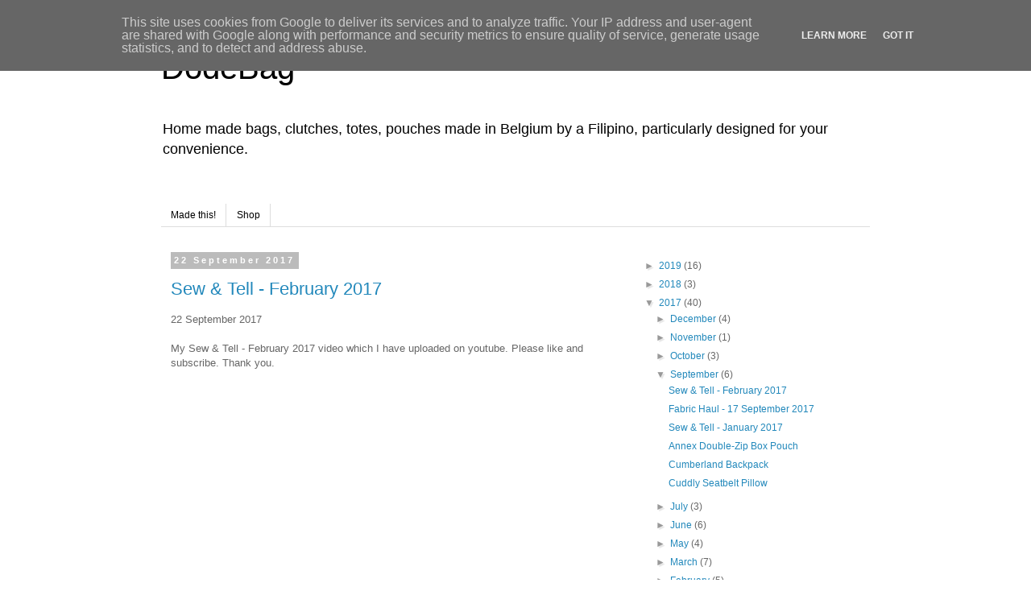

--- FILE ---
content_type: text/html; charset=UTF-8
request_url: https://www.dodebag.be/2017/09/
body_size: 20018
content:
<!DOCTYPE html>
<html class='v2' dir='ltr' lang='en'>
<head>
<link href='https://www.blogger.com/static/v1/widgets/335934321-css_bundle_v2.css' rel='stylesheet' type='text/css'/>
<meta content='width=1100' name='viewport'/>
<meta content='text/html; charset=UTF-8' http-equiv='Content-Type'/>
<meta content='blogger' name='generator'/>
<link href='https://www.dodebag.be/favicon.ico' rel='icon' type='image/x-icon'/>
<link href='https://www.dodebag.be/2017/09/' rel='canonical'/>
<!--Can't find substitution for tag [blog.ieCssRetrofitLinks]-->
<meta content='https://www.dodebag.be/2017/09/' property='og:url'/>
<meta content='DodeBag' property='og:title'/>
<meta content='Home made bags, clutches, totes, pouches made in Belgium by a Filipino, particularly designed for your convenience.' property='og:description'/>
<title>DodeBag: September 2017</title>
<style id='page-skin-1' type='text/css'><!--
/*
-----------------------------------------------
Blogger Template Style
Name:     Simple
Designer: Blogger
URL:      www.blogger.com
----------------------------------------------- */
/* Content
----------------------------------------------- */
body {
font: normal normal 12px 'Trebuchet MS', Trebuchet, Verdana, sans-serif;
color: #666666;
background: #ffffff none repeat scroll top left;
padding: 0 0 0 0;
}
html body .region-inner {
min-width: 0;
max-width: 100%;
width: auto;
}
h2 {
font-size: 22px;
}
a:link {
text-decoration:none;
color: #2288bb;
}
a:visited {
text-decoration:none;
color: #888888;
}
a:hover {
text-decoration:underline;
color: #33aaff;
}
.body-fauxcolumn-outer .fauxcolumn-inner {
background: transparent none repeat scroll top left;
_background-image: none;
}
.body-fauxcolumn-outer .cap-top {
position: absolute;
z-index: 1;
height: 400px;
width: 100%;
}
.body-fauxcolumn-outer .cap-top .cap-left {
width: 100%;
background: transparent none repeat-x scroll top left;
_background-image: none;
}
.content-outer {
-moz-box-shadow: 0 0 0 rgba(0, 0, 0, .15);
-webkit-box-shadow: 0 0 0 rgba(0, 0, 0, .15);
-goog-ms-box-shadow: 0 0 0 #333333;
box-shadow: 0 0 0 rgba(0, 0, 0, .15);
margin-bottom: 1px;
}
.content-inner {
padding: 10px 40px;
}
.content-inner {
background-color: #ffffff;
}
/* Header
----------------------------------------------- */
.header-outer {
background: transparent none repeat-x scroll 0 -400px;
_background-image: none;
}
.Header h1 {
font: normal normal 40px Impact, sans-serif;
color: #000000;
text-shadow: 0 0 0 rgba(0, 0, 0, .2);
}
.Header h1 a {
color: #000000;
}
.Header .description {
font-size: 18px;
color: #000000;
}
.header-inner .Header .titlewrapper {
padding: 22px 0;
}
.header-inner .Header .descriptionwrapper {
padding: 0 0;
}
/* Tabs
----------------------------------------------- */
.tabs-inner .section:first-child {
border-top: 0 solid #dddddd;
}
.tabs-inner .section:first-child ul {
margin-top: -1px;
border-top: 1px solid #dddddd;
border-left: 1px solid #dddddd;
border-right: 1px solid #dddddd;
}
.tabs-inner .widget ul {
background: transparent none repeat-x scroll 0 -800px;
_background-image: none;
border-bottom: 1px solid #dddddd;
margin-top: 0;
margin-left: -30px;
margin-right: -30px;
}
.tabs-inner .widget li a {
display: inline-block;
padding: .6em 1em;
font: normal normal 12px 'Trebuchet MS', Trebuchet, Verdana, sans-serif;
color: #000000;
border-left: 1px solid #ffffff;
border-right: 1px solid #dddddd;
}
.tabs-inner .widget li:first-child a {
border-left: none;
}
.tabs-inner .widget li.selected a, .tabs-inner .widget li a:hover {
color: #000000;
background-color: #eeeeee;
text-decoration: none;
}
/* Columns
----------------------------------------------- */
.main-outer {
border-top: 0 solid transparent;
}
.fauxcolumn-left-outer .fauxcolumn-inner {
border-right: 1px solid transparent;
}
.fauxcolumn-right-outer .fauxcolumn-inner {
border-left: 1px solid transparent;
}
/* Headings
----------------------------------------------- */
div.widget > h2,
div.widget h2.title {
margin: 0 0 1em 0;
font: normal bold 11px 'Trebuchet MS',Trebuchet,Verdana,sans-serif;
color: #000000;
}
/* Widgets
----------------------------------------------- */
.widget .zippy {
color: #999999;
text-shadow: 2px 2px 1px rgba(0, 0, 0, .1);
}
.widget .popular-posts ul {
list-style: none;
}
/* Posts
----------------------------------------------- */
h2.date-header {
font: normal bold 11px Arial, Tahoma, Helvetica, FreeSans, sans-serif;
}
.date-header span {
background-color: #bbbbbb;
color: #ffffff;
padding: 0.4em;
letter-spacing: 3px;
margin: inherit;
}
.main-inner {
padding-top: 35px;
padding-bottom: 65px;
}
.main-inner .column-center-inner {
padding: 0 0;
}
.main-inner .column-center-inner .section {
margin: 0 1em;
}
.post {
margin: 0 0 45px 0;
}
h3.post-title, .comments h4 {
font: normal normal 22px Impact, sans-serif;
margin: .75em 0 0;
}
.post-body {
font-size: 110%;
line-height: 1.4;
position: relative;
}
.post-body img, .post-body .tr-caption-container, .Profile img, .Image img,
.BlogList .item-thumbnail img {
padding: 2px;
background: #ffffff;
border: 1px solid #eeeeee;
-moz-box-shadow: 1px 1px 5px rgba(0, 0, 0, .1);
-webkit-box-shadow: 1px 1px 5px rgba(0, 0, 0, .1);
box-shadow: 1px 1px 5px rgba(0, 0, 0, .1);
}
.post-body img, .post-body .tr-caption-container {
padding: 5px;
}
.post-body .tr-caption-container {
color: #666666;
}
.post-body .tr-caption-container img {
padding: 0;
background: transparent;
border: none;
-moz-box-shadow: 0 0 0 rgba(0, 0, 0, .1);
-webkit-box-shadow: 0 0 0 rgba(0, 0, 0, .1);
box-shadow: 0 0 0 rgba(0, 0, 0, .1);
}
.post-header {
margin: 0 0 1.5em;
line-height: 1.6;
font-size: 90%;
}
.post-footer {
margin: 20px -2px 0;
padding: 5px 10px;
color: #666666;
background-color: #eeeeee;
border-bottom: 1px solid #eeeeee;
line-height: 1.6;
font-size: 90%;
}
#comments .comment-author {
padding-top: 1.5em;
border-top: 1px solid transparent;
background-position: 0 1.5em;
}
#comments .comment-author:first-child {
padding-top: 0;
border-top: none;
}
.avatar-image-container {
margin: .2em 0 0;
}
#comments .avatar-image-container img {
border: 1px solid #eeeeee;
}
/* Comments
----------------------------------------------- */
.comments .comments-content .icon.blog-author {
background-repeat: no-repeat;
background-image: url([data-uri]);
}
.comments .comments-content .loadmore a {
border-top: 1px solid #999999;
border-bottom: 1px solid #999999;
}
.comments .comment-thread.inline-thread {
background-color: #eeeeee;
}
.comments .continue {
border-top: 2px solid #999999;
}
/* Accents
---------------------------------------------- */
.section-columns td.columns-cell {
border-left: 1px solid transparent;
}
.blog-pager {
background: transparent url(https://resources.blogblog.com/blogblog/data/1kt/simple/paging_dot.png) repeat-x scroll top center;
}
.blog-pager-older-link, .home-link,
.blog-pager-newer-link {
background-color: #ffffff;
padding: 5px;
}
.footer-outer {
border-top: 1px dashed #bbbbbb;
}
/* Mobile
----------------------------------------------- */
body.mobile  {
background-size: auto;
}
.mobile .body-fauxcolumn-outer {
background: transparent none repeat scroll top left;
}
.mobile .body-fauxcolumn-outer .cap-top {
background-size: 100% auto;
}
.mobile .content-outer {
-webkit-box-shadow: 0 0 3px rgba(0, 0, 0, .15);
box-shadow: 0 0 3px rgba(0, 0, 0, .15);
}
.mobile .tabs-inner .widget ul {
margin-left: 0;
margin-right: 0;
}
.mobile .post {
margin: 0;
}
.mobile .main-inner .column-center-inner .section {
margin: 0;
}
.mobile .date-header span {
padding: 0.1em 10px;
margin: 0 -10px;
}
.mobile h3.post-title {
margin: 0;
}
.mobile .blog-pager {
background: transparent none no-repeat scroll top center;
}
.mobile .footer-outer {
border-top: none;
}
.mobile .main-inner, .mobile .footer-inner {
background-color: #ffffff;
}
.mobile-index-contents {
color: #666666;
}
.mobile-link-button {
background-color: #2288bb;
}
.mobile-link-button a:link, .mobile-link-button a:visited {
color: #ffffff;
}
.mobile .tabs-inner .section:first-child {
border-top: none;
}
.mobile .tabs-inner .PageList .widget-content {
background-color: #eeeeee;
color: #000000;
border-top: 1px solid #dddddd;
border-bottom: 1px solid #dddddd;
}
.mobile .tabs-inner .PageList .widget-content .pagelist-arrow {
border-left: 1px solid #dddddd;
}

--></style>
<style id='template-skin-1' type='text/css'><!--
body {
min-width: 960px;
}
.content-outer, .content-fauxcolumn-outer, .region-inner {
min-width: 960px;
max-width: 960px;
_width: 960px;
}
.main-inner .columns {
padding-left: 0;
padding-right: 310px;
}
.main-inner .fauxcolumn-center-outer {
left: 0;
right: 310px;
/* IE6 does not respect left and right together */
_width: expression(this.parentNode.offsetWidth -
parseInt("0") -
parseInt("310px") + 'px');
}
.main-inner .fauxcolumn-left-outer {
width: 0;
}
.main-inner .fauxcolumn-right-outer {
width: 310px;
}
.main-inner .column-left-outer {
width: 0;
right: 100%;
margin-left: -0;
}
.main-inner .column-right-outer {
width: 310px;
margin-right: -310px;
}
#layout {
min-width: 0;
}
#layout .content-outer {
min-width: 0;
width: 800px;
}
#layout .region-inner {
min-width: 0;
width: auto;
}
body#layout div.add_widget {
padding: 8px;
}
body#layout div.add_widget a {
margin-left: 32px;
}
--></style>
<script type='text/javascript'>
        (function(i,s,o,g,r,a,m){i['GoogleAnalyticsObject']=r;i[r]=i[r]||function(){
        (i[r].q=i[r].q||[]).push(arguments)},i[r].l=1*new Date();a=s.createElement(o),
        m=s.getElementsByTagName(o)[0];a.async=1;a.src=g;m.parentNode.insertBefore(a,m)
        })(window,document,'script','https://www.google-analytics.com/analytics.js','ga');
        ga('create', 'UA-99095574-2', 'auto', 'blogger');
        ga('blogger.send', 'pageview');
      </script>
<link href='https://www.blogger.com/dyn-css/authorization.css?targetBlogID=5593929619809961503&amp;zx=f76d89c6-f401-4f67-a294-afb72ed7203c' media='none' onload='if(media!=&#39;all&#39;)media=&#39;all&#39;' rel='stylesheet'/><noscript><link href='https://www.blogger.com/dyn-css/authorization.css?targetBlogID=5593929619809961503&amp;zx=f76d89c6-f401-4f67-a294-afb72ed7203c' rel='stylesheet'/></noscript>
<meta name='google-adsense-platform-account' content='ca-host-pub-1556223355139109'/>
<meta name='google-adsense-platform-domain' content='blogspot.com'/>

<!-- data-ad-client=ca-pub-8598550907465311 -->

<script type="text/javascript" language="javascript">
  // Supply ads personalization default for EEA readers
  // See https://www.blogger.com/go/adspersonalization
  adsbygoogle = window.adsbygoogle || [];
  if (typeof adsbygoogle.requestNonPersonalizedAds === 'undefined') {
    adsbygoogle.requestNonPersonalizedAds = 1;
  }
</script>


</head>
<body class='loading variant-simplysimple'>
<div class='navbar no-items section' id='navbar' name='Navbar'>
</div>
<div class='body-fauxcolumns'>
<div class='fauxcolumn-outer body-fauxcolumn-outer'>
<div class='cap-top'>
<div class='cap-left'></div>
<div class='cap-right'></div>
</div>
<div class='fauxborder-left'>
<div class='fauxborder-right'></div>
<div class='fauxcolumn-inner'>
</div>
</div>
<div class='cap-bottom'>
<div class='cap-left'></div>
<div class='cap-right'></div>
</div>
</div>
</div>
<div class='content'>
<div class='content-fauxcolumns'>
<div class='fauxcolumn-outer content-fauxcolumn-outer'>
<div class='cap-top'>
<div class='cap-left'></div>
<div class='cap-right'></div>
</div>
<div class='fauxborder-left'>
<div class='fauxborder-right'></div>
<div class='fauxcolumn-inner'>
</div>
</div>
<div class='cap-bottom'>
<div class='cap-left'></div>
<div class='cap-right'></div>
</div>
</div>
</div>
<div class='content-outer'>
<div class='content-cap-top cap-top'>
<div class='cap-left'></div>
<div class='cap-right'></div>
</div>
<div class='fauxborder-left content-fauxborder-left'>
<div class='fauxborder-right content-fauxborder-right'></div>
<div class='content-inner'>
<header>
<div class='header-outer'>
<div class='header-cap-top cap-top'>
<div class='cap-left'></div>
<div class='cap-right'></div>
</div>
<div class='fauxborder-left header-fauxborder-left'>
<div class='fauxborder-right header-fauxborder-right'></div>
<div class='region-inner header-inner'>
<div class='header section' id='header' name='Header'><div class='widget Header' data-version='1' id='Header1'>
<div id='header-inner'>
<div class='titlewrapper'>
<h1 class='title'>
<a href='https://www.dodebag.be/'>
DodeBag
</a>
</h1>
</div>
<div class='descriptionwrapper'>
<p class='description'><span>Home made bags, clutches, totes, pouches made in Belgium by a Filipino, particularly designed for your convenience.</span></p>
</div>
</div>
</div></div>
</div>
</div>
<div class='header-cap-bottom cap-bottom'>
<div class='cap-left'></div>
<div class='cap-right'></div>
</div>
</div>
</header>
<div class='tabs-outer'>
<div class='tabs-cap-top cap-top'>
<div class='cap-left'></div>
<div class='cap-right'></div>
</div>
<div class='fauxborder-left tabs-fauxborder-left'>
<div class='fauxborder-right tabs-fauxborder-right'></div>
<div class='region-inner tabs-inner'>
<div class='tabs no-items section' id='crosscol' name='Cross-Column'></div>
<div class='tabs section' id='crosscol-overflow' name='Cross-Column 2'><div class='widget PageList' data-version='1' id='PageList1'>
<div class='widget-content'>
<ul>
<li>
<a href='https://www.dodebag.be/'>Made this!</a>
</li>
<li>
<a href='https://www.dodebag.be/p/shop.html'>Shop</a>
</li>
</ul>
<div class='clear'></div>
</div>
</div></div>
</div>
</div>
<div class='tabs-cap-bottom cap-bottom'>
<div class='cap-left'></div>
<div class='cap-right'></div>
</div>
</div>
<div class='main-outer'>
<div class='main-cap-top cap-top'>
<div class='cap-left'></div>
<div class='cap-right'></div>
</div>
<div class='fauxborder-left main-fauxborder-left'>
<div class='fauxborder-right main-fauxborder-right'></div>
<div class='region-inner main-inner'>
<div class='columns fauxcolumns'>
<div class='fauxcolumn-outer fauxcolumn-center-outer'>
<div class='cap-top'>
<div class='cap-left'></div>
<div class='cap-right'></div>
</div>
<div class='fauxborder-left'>
<div class='fauxborder-right'></div>
<div class='fauxcolumn-inner'>
</div>
</div>
<div class='cap-bottom'>
<div class='cap-left'></div>
<div class='cap-right'></div>
</div>
</div>
<div class='fauxcolumn-outer fauxcolumn-left-outer'>
<div class='cap-top'>
<div class='cap-left'></div>
<div class='cap-right'></div>
</div>
<div class='fauxborder-left'>
<div class='fauxborder-right'></div>
<div class='fauxcolumn-inner'>
</div>
</div>
<div class='cap-bottom'>
<div class='cap-left'></div>
<div class='cap-right'></div>
</div>
</div>
<div class='fauxcolumn-outer fauxcolumn-right-outer'>
<div class='cap-top'>
<div class='cap-left'></div>
<div class='cap-right'></div>
</div>
<div class='fauxborder-left'>
<div class='fauxborder-right'></div>
<div class='fauxcolumn-inner'>
</div>
</div>
<div class='cap-bottom'>
<div class='cap-left'></div>
<div class='cap-right'></div>
</div>
</div>
<!-- corrects IE6 width calculation -->
<div class='columns-inner'>
<div class='column-center-outer'>
<div class='column-center-inner'>
<div class='main section' id='main' name='Main'><div class='widget Blog' data-version='1' id='Blog1'>
<div class='blog-posts hfeed'>

          <div class="date-outer">
        
<h2 class='date-header'><span>22 September 2017</span></h2>

          <div class="date-posts">
        
<div class='post-outer'>
<div class='post hentry uncustomized-post-template' itemprop='blogPost' itemscope='itemscope' itemtype='http://schema.org/BlogPosting'>
<meta content='https://i.ytimg.com/vi/aPqh-lVnoP8/hqdefault.jpg' itemprop='image_url'/>
<meta content='5593929619809961503' itemprop='blogId'/>
<meta content='1271983002722884707' itemprop='postId'/>
<a name='1271983002722884707'></a>
<h3 class='post-title entry-title' itemprop='name'>
<a href='https://www.dodebag.be/2017/09/sew-tell-february-2017.html'>Sew & Tell - February 2017</a>
</h3>
<div class='post-header'>
<div class='post-header-line-1'></div>
</div>
<div class='post-body entry-content' id='post-body-1271983002722884707' itemprop='description articleBody'>
22 September 2017<br />
<br />
My Sew &amp; Tell - February 2017 video which I have uploaded on youtube. Please like and subscribe. Thank you.<br />
<br />
<div style="text-align: center;">
<iframe allowfullscreen="" frameborder="0" height="315" src="https://www.youtube.com/embed/aPqh-lVnoP8" width="560"></iframe>
</div>
<div style='clear: both;'></div>
</div>
<div class='post-footer'>
<div class='post-footer-line post-footer-line-1'>
<span class='post-author vcard'>
</span>
<span class='post-timestamp'>
at
<meta content='https://www.dodebag.be/2017/09/sew-tell-february-2017.html' itemprop='url'/>
<a class='timestamp-link' href='https://www.dodebag.be/2017/09/sew-tell-february-2017.html' rel='bookmark' title='permanent link'><abbr class='published' itemprop='datePublished' title='2017-09-22T21:47:00+02:00'>September 22, 2017</abbr></a>
</span>
<span class='post-comment-link'>
<a class='comment-link' href='https://www.dodebag.be/2017/09/sew-tell-february-2017.html#comment-form' onclick=''>
No comments:
  </a>
</span>
<span class='post-icons'>
</span>
<div class='post-share-buttons goog-inline-block'>
<a class='goog-inline-block share-button sb-email' href='https://www.blogger.com/share-post.g?blogID=5593929619809961503&postID=1271983002722884707&target=email' target='_blank' title='Email This'><span class='share-button-link-text'>Email This</span></a><a class='goog-inline-block share-button sb-blog' href='https://www.blogger.com/share-post.g?blogID=5593929619809961503&postID=1271983002722884707&target=blog' onclick='window.open(this.href, "_blank", "height=270,width=475"); return false;' target='_blank' title='BlogThis!'><span class='share-button-link-text'>BlogThis!</span></a><a class='goog-inline-block share-button sb-twitter' href='https://www.blogger.com/share-post.g?blogID=5593929619809961503&postID=1271983002722884707&target=twitter' target='_blank' title='Share to X'><span class='share-button-link-text'>Share to X</span></a><a class='goog-inline-block share-button sb-facebook' href='https://www.blogger.com/share-post.g?blogID=5593929619809961503&postID=1271983002722884707&target=facebook' onclick='window.open(this.href, "_blank", "height=430,width=640"); return false;' target='_blank' title='Share to Facebook'><span class='share-button-link-text'>Share to Facebook</span></a><a class='goog-inline-block share-button sb-pinterest' href='https://www.blogger.com/share-post.g?blogID=5593929619809961503&postID=1271983002722884707&target=pinterest' target='_blank' title='Share to Pinterest'><span class='share-button-link-text'>Share to Pinterest</span></a>
</div>
</div>
<div class='post-footer-line post-footer-line-2'>
<span class='post-labels'>
Labels:
<a href='https://www.dodebag.be/search/label/embroidered%20photo' rel='tag'>embroidered photo</a>,
<a href='https://www.dodebag.be/search/label/Sew%20%26%20Tell%20-%20February%202017.' rel='tag'>Sew &amp; Tell - February 2017.</a>,
<a href='https://www.dodebag.be/search/label/www.sewcanshe.com' rel='tag'>www.sewcanshe.com</a>,
<a href='https://www.dodebag.be/search/label/www.swoonpatterns.com' rel='tag'>www.swoonpatterns.com</a>,
<a href='https://www.dodebag.be/search/label/www.uniquelymichelle.com' rel='tag'>www.uniquelymichelle.com</a>
</span>
</div>
<div class='post-footer-line post-footer-line-3'>
<span class='post-location'>
</span>
</div>
</div>
</div>
</div>
<div class='inline-ad'>
<!--Can't find substitution for tag [adCode]-->
</div>

          </div></div>
        

          <div class="date-outer">
        
<h2 class='date-header'><span>18 September 2017</span></h2>

          <div class="date-posts">
        
<div class='post-outer'>
<div class='post hentry uncustomized-post-template' itemprop='blogPost' itemscope='itemscope' itemtype='http://schema.org/BlogPosting'>
<meta content='https://i.ytimg.com/vi/t23Dy8Cr17M/hqdefault.jpg' itemprop='image_url'/>
<meta content='5593929619809961503' itemprop='blogId'/>
<meta content='3619400677874443781' itemprop='postId'/>
<a name='3619400677874443781'></a>
<h3 class='post-title entry-title' itemprop='name'>
<a href='https://www.dodebag.be/2017/09/fabric-haul-17-september-2017.html'>Fabric Haul - 17 September 2017</a>
</h3>
<div class='post-header'>
<div class='post-header-line-1'></div>
</div>
<div class='post-body entry-content' id='post-body-3619400677874443781' itemprop='description articleBody'>
18 September 2017<br />
<br />
<div style="text-align: justify;">
Whenever there is a Stoffenspektakel / Marché du Tissu at Halles des Foires, Liège, I always take advantage of going there and not to miss it. We pass by some stalls but not all, and bought from three fabric stalls.</div>
<br />
<div style="text-align: center;">
<iframe allowfullscreen="" frameborder="0" height="315" src="https://www.youtube.com/embed/t23Dy8Cr17M" width="560"></iframe></div>
<div style='clear: both;'></div>
</div>
<div class='post-footer'>
<div class='post-footer-line post-footer-line-1'>
<span class='post-author vcard'>
</span>
<span class='post-timestamp'>
at
<meta content='https://www.dodebag.be/2017/09/fabric-haul-17-september-2017.html' itemprop='url'/>
<a class='timestamp-link' href='https://www.dodebag.be/2017/09/fabric-haul-17-september-2017.html' rel='bookmark' title='permanent link'><abbr class='published' itemprop='datePublished' title='2017-09-18T21:31:00+02:00'>September 18, 2017</abbr></a>
</span>
<span class='post-comment-link'>
<a class='comment-link' href='https://www.dodebag.be/2017/09/fabric-haul-17-september-2017.html#comment-form' onclick=''>
No comments:
  </a>
</span>
<span class='post-icons'>
</span>
<div class='post-share-buttons goog-inline-block'>
<a class='goog-inline-block share-button sb-email' href='https://www.blogger.com/share-post.g?blogID=5593929619809961503&postID=3619400677874443781&target=email' target='_blank' title='Email This'><span class='share-button-link-text'>Email This</span></a><a class='goog-inline-block share-button sb-blog' href='https://www.blogger.com/share-post.g?blogID=5593929619809961503&postID=3619400677874443781&target=blog' onclick='window.open(this.href, "_blank", "height=270,width=475"); return false;' target='_blank' title='BlogThis!'><span class='share-button-link-text'>BlogThis!</span></a><a class='goog-inline-block share-button sb-twitter' href='https://www.blogger.com/share-post.g?blogID=5593929619809961503&postID=3619400677874443781&target=twitter' target='_blank' title='Share to X'><span class='share-button-link-text'>Share to X</span></a><a class='goog-inline-block share-button sb-facebook' href='https://www.blogger.com/share-post.g?blogID=5593929619809961503&postID=3619400677874443781&target=facebook' onclick='window.open(this.href, "_blank", "height=430,width=640"); return false;' target='_blank' title='Share to Facebook'><span class='share-button-link-text'>Share to Facebook</span></a><a class='goog-inline-block share-button sb-pinterest' href='https://www.blogger.com/share-post.g?blogID=5593929619809961503&postID=3619400677874443781&target=pinterest' target='_blank' title='Share to Pinterest'><span class='share-button-link-text'>Share to Pinterest</span></a>
</div>
</div>
<div class='post-footer-line post-footer-line-2'>
<span class='post-labels'>
Labels:
<a href='https://www.dodebag.be/search/label/Belgium' rel='tag'>Belgium</a>,
<a href='https://www.dodebag.be/search/label/Halles%20des%20Foires' rel='tag'>Halles des Foires</a>,
<a href='https://www.dodebag.be/search/label/Li%C3%A9ge' rel='tag'>Liége</a>,
<a href='https://www.dodebag.be/search/label/March%C3%A9%20du%20Tissu' rel='tag'>Marché du Tissu</a>,
<a href='https://www.dodebag.be/search/label/Stoffenspektakel' rel='tag'>Stoffenspektakel</a>
</span>
</div>
<div class='post-footer-line post-footer-line-3'>
<span class='post-location'>
</span>
</div>
</div>
</div>
</div>

          </div></div>
        

          <div class="date-outer">
        
<h2 class='date-header'><span>14 September 2017</span></h2>

          <div class="date-posts">
        
<div class='post-outer'>
<div class='post hentry uncustomized-post-template' itemprop='blogPost' itemscope='itemscope' itemtype='http://schema.org/BlogPosting'>
<meta content='https://i.ytimg.com/vi/2F0X3L2_PF0/hqdefault.jpg' itemprop='image_url'/>
<meta content='5593929619809961503' itemprop='blogId'/>
<meta content='2432751513245794348' itemprop='postId'/>
<a name='2432751513245794348'></a>
<h3 class='post-title entry-title' itemprop='name'>
<a href='https://www.dodebag.be/2017/09/sew-tell-january-2017.html'>Sew & Tell - January 2017</a>
</h3>
<div class='post-header'>
<div class='post-header-line-1'></div>
</div>
<div class='post-body entry-content' id='post-body-2432751513245794348' itemprop='description articleBody'>
<div style="text-align: left;">
14 September 2017</div>
<br />
This is my <a href="https://www.youtube.com/watch?v=2F0X3L2_PF0">Sew &amp; Tell - January 2017 video</a> which I have uploaded on my youtube channel. Please like and subscribe. Thank you.<br />
<br />
<div style="text-align: center;">
<iframe allowfullscreen="" frameborder="0" height="315" src="https://www.youtube.com/embed/2F0X3L2_PF0" width="560"></iframe>
</div>
<div style='clear: both;'></div>
</div>
<div class='post-footer'>
<div class='post-footer-line post-footer-line-1'>
<span class='post-author vcard'>
</span>
<span class='post-timestamp'>
at
<meta content='https://www.dodebag.be/2017/09/sew-tell-january-2017.html' itemprop='url'/>
<a class='timestamp-link' href='https://www.dodebag.be/2017/09/sew-tell-january-2017.html' rel='bookmark' title='permanent link'><abbr class='published' itemprop='datePublished' title='2017-09-14T16:18:00+02:00'>September 14, 2017</abbr></a>
</span>
<span class='post-comment-link'>
<a class='comment-link' href='https://www.dodebag.be/2017/09/sew-tell-january-2017.html#comment-form' onclick=''>
No comments:
  </a>
</span>
<span class='post-icons'>
</span>
<div class='post-share-buttons goog-inline-block'>
<a class='goog-inline-block share-button sb-email' href='https://www.blogger.com/share-post.g?blogID=5593929619809961503&postID=2432751513245794348&target=email' target='_blank' title='Email This'><span class='share-button-link-text'>Email This</span></a><a class='goog-inline-block share-button sb-blog' href='https://www.blogger.com/share-post.g?blogID=5593929619809961503&postID=2432751513245794348&target=blog' onclick='window.open(this.href, "_blank", "height=270,width=475"); return false;' target='_blank' title='BlogThis!'><span class='share-button-link-text'>BlogThis!</span></a><a class='goog-inline-block share-button sb-twitter' href='https://www.blogger.com/share-post.g?blogID=5593929619809961503&postID=2432751513245794348&target=twitter' target='_blank' title='Share to X'><span class='share-button-link-text'>Share to X</span></a><a class='goog-inline-block share-button sb-facebook' href='https://www.blogger.com/share-post.g?blogID=5593929619809961503&postID=2432751513245794348&target=facebook' onclick='window.open(this.href, "_blank", "height=430,width=640"); return false;' target='_blank' title='Share to Facebook'><span class='share-button-link-text'>Share to Facebook</span></a><a class='goog-inline-block share-button sb-pinterest' href='https://www.blogger.com/share-post.g?blogID=5593929619809961503&postID=2432751513245794348&target=pinterest' target='_blank' title='Share to Pinterest'><span class='share-button-link-text'>Share to Pinterest</span></a>
</div>
</div>
<div class='post-footer-line post-footer-line-2'>
<span class='post-labels'>
Labels:
<a href='https://www.dodebag.be/search/label/helen%20heath' rel='tag'>helen heath</a>,
<a href='https://www.dodebag.be/search/label/ikea%20fabrics' rel='tag'>ikea fabrics</a>,
<a href='https://www.dodebag.be/search/label/reversible%20japanese%20knot%20bag' rel='tag'>reversible japanese knot bag</a>,
<a href='https://www.dodebag.be/search/label/Sew%20%26%20Tell%20-%20January%202017' rel='tag'>Sew &amp; Tell - January 2017</a>,
<a href='https://www.dodebag.be/search/label/sew4home.com' rel='tag'>sew4home.com</a>,
<a href='https://www.dodebag.be/search/label/stoffenspektakle' rel='tag'>stoffenspektakle</a>,
<a href='https://www.dodebag.be/search/label/veritas%20store' rel='tag'>veritas store</a>,
<a href='https://www.dodebag.be/search/label/www.berninabritte.be' rel='tag'>www.berninabritte.be</a>,
<a href='https://www.dodebag.be/search/label/www.ithinksew.com' rel='tag'>www.ithinksew.com</a>
</span>
</div>
<div class='post-footer-line post-footer-line-3'>
<span class='post-location'>
</span>
</div>
</div>
</div>
</div>
<div class='inline-ad'>
<!--Can't find substitution for tag [adCode]-->
</div>

          </div></div>
        

          <div class="date-outer">
        
<h2 class='date-header'><span>09 September 2017</span></h2>

          <div class="date-posts">
        
<div class='post-outer'>
<div class='post hentry uncustomized-post-template' itemprop='blogPost' itemscope='itemscope' itemtype='http://schema.org/BlogPosting'>
<meta content='https://blogger.googleusercontent.com/img/b/R29vZ2xl/AVvXsEjsfW236WCBavzEtlYKbqOHa_he62mRVXDL1bT8Wjzk1qssK4qHWkD8kdh97R6S3SW56VynsRxOQybvcLOpr1mHJGoiRhXswqZ0VsNSdezBnPQeI5ynBB1629a3KA36M89Yno3cnUZ-0263/s320/20170909_135904.jpg' itemprop='image_url'/>
<meta content='5593929619809961503' itemprop='blogId'/>
<meta content='8306693385451592478' itemprop='postId'/>
<a name='8306693385451592478'></a>
<h3 class='post-title entry-title' itemprop='name'>
<a href='https://www.dodebag.be/2017/09/annex-double-zip-box-pouch.html'>Annex Double-Zip Box Pouch</a>
</h3>
<div class='post-header'>
<div class='post-header-line-1'></div>
</div>
<div class='post-body entry-content' id='post-body-8306693385451592478' itemprop='description articleBody'>
9 September 2017<br />
<br />
A classmate of my youngest daughter invited her for her birthday and so I came up with a pencil case with two zippers on it in a small size of <a href="http://www.sewsweetness.com/">www.sewsweetness.com</a>, as a gift. It is an <a href="https://sewsweetness.com/products/annex-double-zip-box-pouch">Annex Double-Zip Box Pouch</a>&nbsp;which is pattern and video as well. Fabrics are from my stash, zippers are bought at veritas. I added embroidered name on it to have it personalised.<br />
<br />
<div class="separator" style="clear: both; text-align: center;">
<a href="https://blogger.googleusercontent.com/img/b/R29vZ2xl/AVvXsEjsfW236WCBavzEtlYKbqOHa_he62mRVXDL1bT8Wjzk1qssK4qHWkD8kdh97R6S3SW56VynsRxOQybvcLOpr1mHJGoiRhXswqZ0VsNSdezBnPQeI5ynBB1629a3KA36M89Yno3cnUZ-0263/s1600/20170909_135904.jpg" imageanchor="1" style="margin-left: 1em; margin-right: 1em;"><img border="0" data-original-height="900" data-original-width="1600" height="180" src="https://blogger.googleusercontent.com/img/b/R29vZ2xl/AVvXsEjsfW236WCBavzEtlYKbqOHa_he62mRVXDL1bT8Wjzk1qssK4qHWkD8kdh97R6S3SW56VynsRxOQybvcLOpr1mHJGoiRhXswqZ0VsNSdezBnPQeI5ynBB1629a3KA36M89Yno3cnUZ-0263/s320/20170909_135904.jpg" width="320" /></a></div>
<br />
<div class="separator" style="clear: both; text-align: center;">
<a href="https://blogger.googleusercontent.com/img/b/R29vZ2xl/AVvXsEi6LCKdWOgmqAJN8zT9d4bSFXUeywAnpfVhlq-SLScXfaI4TSIqkRXzk0PBwuD5oPJ72ekoKn5zBEeTaayqliygnuado5RPwDe-uuUCDl3n1jkugyZn2FuIrYumHaKQZGabuLPPEyea_S14/s1600/20170909_135936.jpg" imageanchor="1" style="margin-left: 1em; margin-right: 1em;"><img border="0" data-original-height="900" data-original-width="1600" height="180" src="https://blogger.googleusercontent.com/img/b/R29vZ2xl/AVvXsEi6LCKdWOgmqAJN8zT9d4bSFXUeywAnpfVhlq-SLScXfaI4TSIqkRXzk0PBwuD5oPJ72ekoKn5zBEeTaayqliygnuado5RPwDe-uuUCDl3n1jkugyZn2FuIrYumHaKQZGabuLPPEyea_S14/s320/20170909_135936.jpg" width="320" /></a></div>
<br />
<div class="separator" style="clear: both; text-align: center;">
<a href="https://blogger.googleusercontent.com/img/b/R29vZ2xl/AVvXsEhkZsnMl0JAYqpDx01uXF6LAoC31A7JMXDwuAVYgaZgmVzweifN3vZek_lKtSCaOJtUGTIg2GJgt7QvMRZoVhFBk9fdkdW1DOXqM5QPL8izh82lVIBkcsxxofeBmKD1IdSq98Ba_c-YTDE4/s1600/20170909_140006.jpg" imageanchor="1" style="margin-left: 1em; margin-right: 1em;"><img border="0" data-original-height="900" data-original-width="1600" height="180" src="https://blogger.googleusercontent.com/img/b/R29vZ2xl/AVvXsEhkZsnMl0JAYqpDx01uXF6LAoC31A7JMXDwuAVYgaZgmVzweifN3vZek_lKtSCaOJtUGTIg2GJgt7QvMRZoVhFBk9fdkdW1DOXqM5QPL8izh82lVIBkcsxxofeBmKD1IdSq98Ba_c-YTDE4/s320/20170909_140006.jpg" width="320" /></a></div>
<br />
<div style='clear: both;'></div>
</div>
<div class='post-footer'>
<div class='post-footer-line post-footer-line-1'>
<span class='post-author vcard'>
</span>
<span class='post-timestamp'>
at
<meta content='https://www.dodebag.be/2017/09/annex-double-zip-box-pouch.html' itemprop='url'/>
<a class='timestamp-link' href='https://www.dodebag.be/2017/09/annex-double-zip-box-pouch.html' rel='bookmark' title='permanent link'><abbr class='published' itemprop='datePublished' title='2017-09-09T20:09:00+02:00'>September 09, 2017</abbr></a>
</span>
<span class='post-comment-link'>
<a class='comment-link' href='https://www.dodebag.be/2017/09/annex-double-zip-box-pouch.html#comment-form' onclick=''>
No comments:
  </a>
</span>
<span class='post-icons'>
</span>
<div class='post-share-buttons goog-inline-block'>
<a class='goog-inline-block share-button sb-email' href='https://www.blogger.com/share-post.g?blogID=5593929619809961503&postID=8306693385451592478&target=email' target='_blank' title='Email This'><span class='share-button-link-text'>Email This</span></a><a class='goog-inline-block share-button sb-blog' href='https://www.blogger.com/share-post.g?blogID=5593929619809961503&postID=8306693385451592478&target=blog' onclick='window.open(this.href, "_blank", "height=270,width=475"); return false;' target='_blank' title='BlogThis!'><span class='share-button-link-text'>BlogThis!</span></a><a class='goog-inline-block share-button sb-twitter' href='https://www.blogger.com/share-post.g?blogID=5593929619809961503&postID=8306693385451592478&target=twitter' target='_blank' title='Share to X'><span class='share-button-link-text'>Share to X</span></a><a class='goog-inline-block share-button sb-facebook' href='https://www.blogger.com/share-post.g?blogID=5593929619809961503&postID=8306693385451592478&target=facebook' onclick='window.open(this.href, "_blank", "height=430,width=640"); return false;' target='_blank' title='Share to Facebook'><span class='share-button-link-text'>Share to Facebook</span></a><a class='goog-inline-block share-button sb-pinterest' href='https://www.blogger.com/share-post.g?blogID=5593929619809961503&postID=8306693385451592478&target=pinterest' target='_blank' title='Share to Pinterest'><span class='share-button-link-text'>Share to Pinterest</span></a>
</div>
</div>
<div class='post-footer-line post-footer-line-2'>
<span class='post-labels'>
Labels:
<a href='https://www.dodebag.be/search/label/annex%20double-zip%20box%20pouch' rel='tag'>annex double-zip box pouch</a>,
<a href='https://www.dodebag.be/search/label/birthday%20gift' rel='tag'>birthday gift</a>,
<a href='https://www.dodebag.be/search/label/veritas%20store' rel='tag'>veritas store</a>,
<a href='https://www.dodebag.be/search/label/www.berninabritte.be.' rel='tag'>www.berninabritte.be.</a>,
<a href='https://www.dodebag.be/search/label/www.sewsweetness.com' rel='tag'>www.sewsweetness.com</a>
</span>
</div>
<div class='post-footer-line post-footer-line-3'>
<span class='post-location'>
</span>
</div>
</div>
</div>
</div>
<div class='post-outer'>
<div class='post hentry uncustomized-post-template' itemprop='blogPost' itemscope='itemscope' itemtype='http://schema.org/BlogPosting'>
<meta content='https://blogger.googleusercontent.com/img/b/R29vZ2xl/AVvXsEhOCSkRAP8b_WI9u30gvH8dXi6FsOkvKf2IP69gdnYTJHKUbAMSQ2Ozv-HT26xOdVi5WhiTy08zQJ3rwnMyQWdvEOVX7L79GeGtsOIsiOYulC2sYCsDUi_7kTr2VMm7vaMxONnSt5DpbaYQ/s320/20170904_020456.jpg' itemprop='image_url'/>
<meta content='5593929619809961503' itemprop='blogId'/>
<meta content='6017970886676706234' itemprop='postId'/>
<a name='6017970886676706234'></a>
<h3 class='post-title entry-title' itemprop='name'>
<a href='https://www.dodebag.be/2017/09/cumberland-backpack.html'>Cumberland Backpack</a>
</h3>
<div class='post-header'>
<div class='post-header-line-1'></div>
</div>
<div class='post-body entry-content' id='post-body-6017970886676706234' itemprop='description articleBody'>
4 September 2017<br />
<br />
<div style="text-align: justify;">
My eldest daughter is in her secondary grade 1, so she needs a school bag and she requested a backpack. And so <a href="http://www.sewsweetness.com/">www.sewsweetness.com</a>&nbsp;have this pattern plus video offered on sale the time I bought it together with three more pattern and video as well. That backpack is a <a href="https://sewsweetness.com/products/cumberland-backpack">cumberland backpack</a>. I used the fabric I bought at stoffenspektakle which is an upholstery fabric in a cubic form of shape. I combine it with a cork fabric on the pocket which I bought at Les Tissus du Chien Vert Liege. As for the lining I bought that long time ago at <a href="http://www.cotonurbain.be/">www.cotonurbain.be</a>. Zippers, twist lock, nylon strapping and bias tape are bought at veritas. I do not have mesh so I just use fabric instead.</div>
<br />
<div class="separator" style="clear: both; text-align: center;">
<a href="https://blogger.googleusercontent.com/img/b/R29vZ2xl/AVvXsEhOCSkRAP8b_WI9u30gvH8dXi6FsOkvKf2IP69gdnYTJHKUbAMSQ2Ozv-HT26xOdVi5WhiTy08zQJ3rwnMyQWdvEOVX7L79GeGtsOIsiOYulC2sYCsDUi_7kTr2VMm7vaMxONnSt5DpbaYQ/s1600/20170904_020456.jpg" imageanchor="1" style="margin-left: 1em; margin-right: 1em;"><img border="0" data-original-height="900" data-original-width="1600" height="180" src="https://blogger.googleusercontent.com/img/b/R29vZ2xl/AVvXsEhOCSkRAP8b_WI9u30gvH8dXi6FsOkvKf2IP69gdnYTJHKUbAMSQ2Ozv-HT26xOdVi5WhiTy08zQJ3rwnMyQWdvEOVX7L79GeGtsOIsiOYulC2sYCsDUi_7kTr2VMm7vaMxONnSt5DpbaYQ/s320/20170904_020456.jpg" width="320" /></a></div>
<br />
<div class="separator" style="clear: both; text-align: center;">
<a href="https://blogger.googleusercontent.com/img/b/R29vZ2xl/AVvXsEgBP2xwyMt8UdBfTT_5JbGpTKVEh1ML64vmqppjbzy0M_q2d4tno0jK1NwZjPGVb7DQ5FNbsMY739v-5i47mYR-M7NRk0BSAP0PTl3681SJJ1CGy0oL4F98RokB7Oeq1CoV35bbdHClxDj5/s1600/20170904_020528.jpg" imageanchor="1" style="margin-left: 1em; margin-right: 1em;"><img border="0" data-original-height="900" data-original-width="1600" height="180" src="https://blogger.googleusercontent.com/img/b/R29vZ2xl/AVvXsEgBP2xwyMt8UdBfTT_5JbGpTKVEh1ML64vmqppjbzy0M_q2d4tno0jK1NwZjPGVb7DQ5FNbsMY739v-5i47mYR-M7NRk0BSAP0PTl3681SJJ1CGy0oL4F98RokB7Oeq1CoV35bbdHClxDj5/s320/20170904_020528.jpg" width="320" /></a></div>
<br />
<div class="separator" style="clear: both; text-align: center;">
<a href="https://blogger.googleusercontent.com/img/b/R29vZ2xl/AVvXsEiceLVIlr0xbFqjJpWQdMLmmuXGXyuLozygkhXKjuu-snNraHFvlTv_syeHMJMZt1bbkato9yYpUwaSs_AZL8fcj9cway7MHuwogq6I98XF3mJ39sD_1yPkw2n3ECvDki2VoawtqqLZr6WV/s1600/20170904_020757.jpg" imageanchor="1" style="margin-left: 1em; margin-right: 1em;"><img border="0" data-original-height="900" data-original-width="1600" height="180" src="https://blogger.googleusercontent.com/img/b/R29vZ2xl/AVvXsEiceLVIlr0xbFqjJpWQdMLmmuXGXyuLozygkhXKjuu-snNraHFvlTv_syeHMJMZt1bbkato9yYpUwaSs_AZL8fcj9cway7MHuwogq6I98XF3mJ39sD_1yPkw2n3ECvDki2VoawtqqLZr6WV/s320/20170904_020757.jpg" width="320" /></a></div>
<br />
<div class="separator" style="clear: both; text-align: center;">
<a href="https://blogger.googleusercontent.com/img/b/R29vZ2xl/AVvXsEjF2gsGSENcabwp7SJkKeoCj9VQ0TO3kVVYNcT5-Sm4aInkAEe4_7_NtqZdR6Ca3TY5zMn23lCDsCKmeVJ6Am51j66BYVpW6eZbUA_u7Dp9gv7poFhLgtI26g9CIRUKd9DkmW4GRJ-bG7hW/s1600/20170904_020806.jpg" imageanchor="1" style="margin-left: 1em; margin-right: 1em;"><img border="0" data-original-height="900" data-original-width="1600" height="180" src="https://blogger.googleusercontent.com/img/b/R29vZ2xl/AVvXsEjF2gsGSENcabwp7SJkKeoCj9VQ0TO3kVVYNcT5-Sm4aInkAEe4_7_NtqZdR6Ca3TY5zMn23lCDsCKmeVJ6Am51j66BYVpW6eZbUA_u7Dp9gv7poFhLgtI26g9CIRUKd9DkmW4GRJ-bG7hW/s320/20170904_020806.jpg" width="320" /></a></div>
<br />
<div class="separator" style="clear: both; text-align: center;">
<a href="https://blogger.googleusercontent.com/img/b/R29vZ2xl/AVvXsEgJnLAx1GoupFNKXB5ZdYV8bixh3ZFp19MO2TOnSgSbVZNRy0FRcZ4lkYpSFxLLAwV-cJfIWfsL9Na2xUlWq5A8k4p69kvf1_-Ukls6OwU2lWseOsETQupcgwKJNS6lj2ys_owmwZD5527s/s1600/20170904_064930.jpg" imageanchor="1" style="margin-left: 1em; margin-right: 1em;"><img border="0" data-original-height="900" data-original-width="1600" height="180" src="https://blogger.googleusercontent.com/img/b/R29vZ2xl/AVvXsEgJnLAx1GoupFNKXB5ZdYV8bixh3ZFp19MO2TOnSgSbVZNRy0FRcZ4lkYpSFxLLAwV-cJfIWfsL9Na2xUlWq5A8k4p69kvf1_-Ukls6OwU2lWseOsETQupcgwKJNS6lj2ys_owmwZD5527s/s320/20170904_064930.jpg" width="320" /></a></div>
<br />
<div class="separator" style="clear: both; text-align: center;">
<a href="https://blogger.googleusercontent.com/img/b/R29vZ2xl/AVvXsEgPDeYbj38fTVSOGAsFQZJ4ga-bcHwcKncrroNdMuqvvUZYCt-P-TSt0FUBjOFY0-ooWJ7d0Qxg2SnPBGilrY3k6gsh_D-J034w4wdNyKTEZeaguloUwAvUFnuduhyuj2AQNXS7VU0mb4oB/s1600/20170904_065420.jpg" imageanchor="1" style="margin-left: 1em; margin-right: 1em;"><img border="0" data-original-height="900" data-original-width="1600" height="180" src="https://blogger.googleusercontent.com/img/b/R29vZ2xl/AVvXsEgPDeYbj38fTVSOGAsFQZJ4ga-bcHwcKncrroNdMuqvvUZYCt-P-TSt0FUBjOFY0-ooWJ7d0Qxg2SnPBGilrY3k6gsh_D-J034w4wdNyKTEZeaguloUwAvUFnuduhyuj2AQNXS7VU0mb4oB/s320/20170904_065420.jpg" width="320" /></a></div>
<br />
<div class="separator" style="clear: both; text-align: center;">
<a href="https://blogger.googleusercontent.com/img/b/R29vZ2xl/AVvXsEiwzvQG4BvksUylHHJi0CnyQJX52lr1wBhZSPy2hYH8C6kgO9ltTg8HeQCYijNngvLl30ZNIWD1_mPUhx8szCELtmXq10wKgadopqZRZ94VgtxvmrqpIAsByObOQWY8eeULn-mspKtDgO9q/s1600/20170904_065503.jpg" imageanchor="1" style="margin-left: 1em; margin-right: 1em;"><img border="0" data-original-height="900" data-original-width="1600" height="180" src="https://blogger.googleusercontent.com/img/b/R29vZ2xl/AVvXsEiwzvQG4BvksUylHHJi0CnyQJX52lr1wBhZSPy2hYH8C6kgO9ltTg8HeQCYijNngvLl30ZNIWD1_mPUhx8szCELtmXq10wKgadopqZRZ94VgtxvmrqpIAsByObOQWY8eeULn-mspKtDgO9q/s320/20170904_065503.jpg" width="320" /></a></div>
<br />
<div style='clear: both;'></div>
</div>
<div class='post-footer'>
<div class='post-footer-line post-footer-line-1'>
<span class='post-author vcard'>
</span>
<span class='post-timestamp'>
at
<meta content='https://www.dodebag.be/2017/09/cumberland-backpack.html' itemprop='url'/>
<a class='timestamp-link' href='https://www.dodebag.be/2017/09/cumberland-backpack.html' rel='bookmark' title='permanent link'><abbr class='published' itemprop='datePublished' title='2017-09-09T19:57:00+02:00'>September 09, 2017</abbr></a>
</span>
<span class='post-comment-link'>
<a class='comment-link' href='https://www.dodebag.be/2017/09/cumberland-backpack.html#comment-form' onclick=''>
No comments:
  </a>
</span>
<span class='post-icons'>
</span>
<div class='post-share-buttons goog-inline-block'>
<a class='goog-inline-block share-button sb-email' href='https://www.blogger.com/share-post.g?blogID=5593929619809961503&postID=6017970886676706234&target=email' target='_blank' title='Email This'><span class='share-button-link-text'>Email This</span></a><a class='goog-inline-block share-button sb-blog' href='https://www.blogger.com/share-post.g?blogID=5593929619809961503&postID=6017970886676706234&target=blog' onclick='window.open(this.href, "_blank", "height=270,width=475"); return false;' target='_blank' title='BlogThis!'><span class='share-button-link-text'>BlogThis!</span></a><a class='goog-inline-block share-button sb-twitter' href='https://www.blogger.com/share-post.g?blogID=5593929619809961503&postID=6017970886676706234&target=twitter' target='_blank' title='Share to X'><span class='share-button-link-text'>Share to X</span></a><a class='goog-inline-block share-button sb-facebook' href='https://www.blogger.com/share-post.g?blogID=5593929619809961503&postID=6017970886676706234&target=facebook' onclick='window.open(this.href, "_blank", "height=430,width=640"); return false;' target='_blank' title='Share to Facebook'><span class='share-button-link-text'>Share to Facebook</span></a><a class='goog-inline-block share-button sb-pinterest' href='https://www.blogger.com/share-post.g?blogID=5593929619809961503&postID=6017970886676706234&target=pinterest' target='_blank' title='Share to Pinterest'><span class='share-button-link-text'>Share to Pinterest</span></a>
</div>
</div>
<div class='post-footer-line post-footer-line-2'>
<span class='post-labels'>
Labels:
<a href='https://www.dodebag.be/search/label/cumberland%20backpack' rel='tag'>cumberland backpack</a>,
<a href='https://www.dodebag.be/search/label/les%20Tissus%20du%20Chien%20Vert' rel='tag'>les Tissus du Chien Vert</a>,
<a href='https://www.dodebag.be/search/label/secondary%20school' rel='tag'>secondary school</a>,
<a href='https://www.dodebag.be/search/label/stoffenspektakle' rel='tag'>stoffenspektakle</a>,
<a href='https://www.dodebag.be/search/label/veritas%20store' rel='tag'>veritas store</a>,
<a href='https://www.dodebag.be/search/label/www.berninabritte.be' rel='tag'>www.berninabritte.be</a>,
<a href='https://www.dodebag.be/search/label/www.cotonurbain.be' rel='tag'>www.cotonurbain.be</a>,
<a href='https://www.dodebag.be/search/label/www.sewsweetness.com' rel='tag'>www.sewsweetness.com</a>
</span>
</div>
<div class='post-footer-line post-footer-line-3'>
<span class='post-location'>
</span>
</div>
</div>
</div>
</div>
<div class='post-outer'>
<div class='post hentry uncustomized-post-template' itemprop='blogPost' itemscope='itemscope' itemtype='http://schema.org/BlogPosting'>
<meta content='https://blogger.googleusercontent.com/img/b/R29vZ2xl/AVvXsEhD-pUIQXkvhJgJJwYzVcAqA_iLBMqEm5YLHZSQV-9yXKmPZ1h1vn22m848jPS5mmB7f60rnFojpuU-aec5zUMSIC7NJDbXdGWrbcR_UPE5lWS3tPdOL-JfZ7I0TgmEzjpMdUpyzzUNQ9Xt/s320/20170817_010757.jpg' itemprop='image_url'/>
<meta content='5593929619809961503' itemprop='blogId'/>
<meta content='5535468997521399382' itemprop='postId'/>
<a name='5535468997521399382'></a>
<h3 class='post-title entry-title' itemprop='name'>
<a href='https://www.dodebag.be/2017/09/cuddly-seatbelt-pillow.html'>Cuddly Seatbelt Pillow</a>
</h3>
<div class='post-header'>
<div class='post-header-line-1'></div>
</div>
<div class='post-body entry-content' id='post-body-5535468997521399382' itemprop='description articleBody'>
17 August 2017<br />
<br />
<div style="text-align: justify;">
Getting ready for summer vacation in France and since it is a long trip I made the girls a <a href="https://sew4home.com/projects/pillows-cushions/cuddly-seatbelt-pillow">cuddly seatbelt pillow</a>. &nbsp;I made these already its just that the first time was with a pillow inserts and of two different sizes but these seatbelt pillows are without pillow inserts and the fabric is a bit fluffy and &nbsp;I combined it with jeans fabric for the pockets and embroidered name on it.&nbsp;</div>
<br />
<div class="separator" style="clear: both; text-align: center;">
<a href="https://blogger.googleusercontent.com/img/b/R29vZ2xl/AVvXsEhD-pUIQXkvhJgJJwYzVcAqA_iLBMqEm5YLHZSQV-9yXKmPZ1h1vn22m848jPS5mmB7f60rnFojpuU-aec5zUMSIC7NJDbXdGWrbcR_UPE5lWS3tPdOL-JfZ7I0TgmEzjpMdUpyzzUNQ9Xt/s1600/20170817_010757.jpg" imageanchor="1" style="margin-left: 1em; margin-right: 1em;"><img border="0" data-original-height="900" data-original-width="1600" height="180" src="https://blogger.googleusercontent.com/img/b/R29vZ2xl/AVvXsEhD-pUIQXkvhJgJJwYzVcAqA_iLBMqEm5YLHZSQV-9yXKmPZ1h1vn22m848jPS5mmB7f60rnFojpuU-aec5zUMSIC7NJDbXdGWrbcR_UPE5lWS3tPdOL-JfZ7I0TgmEzjpMdUpyzzUNQ9Xt/s320/20170817_010757.jpg" width="320" /></a></div>
<br />
<div class="separator" style="clear: both; text-align: center;">
<a href="https://blogger.googleusercontent.com/img/b/R29vZ2xl/AVvXsEgv2ENQH6PMe0ovawpxyFHQT-pYXv07r6VxrwyCZQQXbxQE8yeNtImzbvSENG2Li95ga9VoeUsmGEmxP1TjmKmHevWrd8gGwcO-jZUG32XS8ZDaNuBc-O8Nhqa6OdDhizfIdo2zRODT7Nut/s1600/20170817_153404.jpg" imageanchor="1" style="margin-left: 1em; margin-right: 1em;"><img border="0" data-original-height="960" data-original-width="1280" height="240" src="https://blogger.googleusercontent.com/img/b/R29vZ2xl/AVvXsEgv2ENQH6PMe0ovawpxyFHQT-pYXv07r6VxrwyCZQQXbxQE8yeNtImzbvSENG2Li95ga9VoeUsmGEmxP1TjmKmHevWrd8gGwcO-jZUG32XS8ZDaNuBc-O8Nhqa6OdDhizfIdo2zRODT7Nut/s320/20170817_153404.jpg" width="320" /></a></div>
<br />
<div class="separator" style="clear: both; text-align: center;">
<a href="https://blogger.googleusercontent.com/img/b/R29vZ2xl/AVvXsEiVygYFA2kjz2BfYqkdfSFoxEoKppGowMv4kwY7MUOYz44uqGV5C4shtytpUHOp_i0eS3VkqyAlS8VUE0DmVQjOArbgalAnfhIsYyt1UxleRZ8wf9xlU20xLF7Co53_j9kP8-b4UQ6mSM6a/s1600/IMG-f9859627d3c06bab59cf91d4fe3c99be-V.jpg" imageanchor="1" style="margin-left: 1em; margin-right: 1em;"><img border="0" data-original-height="480" data-original-width="720" height="213" src="https://blogger.googleusercontent.com/img/b/R29vZ2xl/AVvXsEiVygYFA2kjz2BfYqkdfSFoxEoKppGowMv4kwY7MUOYz44uqGV5C4shtytpUHOp_i0eS3VkqyAlS8VUE0DmVQjOArbgalAnfhIsYyt1UxleRZ8wf9xlU20xLF7Co53_j9kP8-b4UQ6mSM6a/s320/IMG-f9859627d3c06bab59cf91d4fe3c99be-V.jpg" width="320" /></a></div>
<br />
<br />
<div style='clear: both;'></div>
</div>
<div class='post-footer'>
<div class='post-footer-line post-footer-line-1'>
<span class='post-author vcard'>
</span>
<span class='post-timestamp'>
at
<meta content='https://www.dodebag.be/2017/09/cuddly-seatbelt-pillow.html' itemprop='url'/>
<a class='timestamp-link' href='https://www.dodebag.be/2017/09/cuddly-seatbelt-pillow.html' rel='bookmark' title='permanent link'><abbr class='published' itemprop='datePublished' title='2017-09-09T14:44:00+02:00'>September 09, 2017</abbr></a>
</span>
<span class='post-comment-link'>
<a class='comment-link' href='https://www.dodebag.be/2017/09/cuddly-seatbelt-pillow.html#comment-form' onclick=''>
No comments:
  </a>
</span>
<span class='post-icons'>
</span>
<div class='post-share-buttons goog-inline-block'>
<a class='goog-inline-block share-button sb-email' href='https://www.blogger.com/share-post.g?blogID=5593929619809961503&postID=5535468997521399382&target=email' target='_blank' title='Email This'><span class='share-button-link-text'>Email This</span></a><a class='goog-inline-block share-button sb-blog' href='https://www.blogger.com/share-post.g?blogID=5593929619809961503&postID=5535468997521399382&target=blog' onclick='window.open(this.href, "_blank", "height=270,width=475"); return false;' target='_blank' title='BlogThis!'><span class='share-button-link-text'>BlogThis!</span></a><a class='goog-inline-block share-button sb-twitter' href='https://www.blogger.com/share-post.g?blogID=5593929619809961503&postID=5535468997521399382&target=twitter' target='_blank' title='Share to X'><span class='share-button-link-text'>Share to X</span></a><a class='goog-inline-block share-button sb-facebook' href='https://www.blogger.com/share-post.g?blogID=5593929619809961503&postID=5535468997521399382&target=facebook' onclick='window.open(this.href, "_blank", "height=430,width=640"); return false;' target='_blank' title='Share to Facebook'><span class='share-button-link-text'>Share to Facebook</span></a><a class='goog-inline-block share-button sb-pinterest' href='https://www.blogger.com/share-post.g?blogID=5593929619809961503&postID=5535468997521399382&target=pinterest' target='_blank' title='Share to Pinterest'><span class='share-button-link-text'>Share to Pinterest</span></a>
</div>
</div>
<div class='post-footer-line post-footer-line-2'>
<span class='post-labels'>
Labels:
<a href='https://www.dodebag.be/search/label/cuddly%20seatbelt%20pillow' rel='tag'>cuddly seatbelt pillow</a>,
<a href='https://www.dodebag.be/search/label/summer%20vacation' rel='tag'>summer vacation</a>
</span>
</div>
<div class='post-footer-line post-footer-line-3'>
<span class='post-location'>
</span>
</div>
</div>
</div>
</div>

        </div></div>
      
</div>
<div class='blog-pager' id='blog-pager'>
<span id='blog-pager-newer-link'>
<a class='blog-pager-newer-link' href='https://www.dodebag.be/search?updated-max=2017-12-18T23:11:00%2B01:00&max-results=7&reverse-paginate=true' id='Blog1_blog-pager-newer-link' title='Newer Posts'>Newer Posts</a>
</span>
<span id='blog-pager-older-link'>
<a class='blog-pager-older-link' href='https://www.dodebag.be/search?updated-max=2017-09-09T14:44:00%2B02:00&max-results=7' id='Blog1_blog-pager-older-link' title='Older Posts'>Older Posts</a>
</span>
<a class='home-link' href='https://www.dodebag.be/'>Home</a>
</div>
<div class='clear'></div>
</div><div class='widget FeaturedPost' data-version='1' id='FeaturedPost1'>
<div class='post-summary'>
<h3><a href='https://www.dodebag.be/2019/05/desktop-cube.html'>Desktop Cube and Dollie Mini Crossbody</a></h3>
<p>
 We were about to finish a two week spring break when hubby reminded me that our youngest daughter was invited to attend a birthday party of...
</p>
<img class='image' src='https://blogger.googleusercontent.com/img/b/R29vZ2xl/AVvXsEgCFCssadRtX9uiNdgXPMO1xKeF9JUkvwfg59MyqZYkPcrsasHLklkifyO3d1jfwN3hXcGvrvGq0Zz55FeDir-kHBBKBZBOa8AObGCZm_zJeV49fMAJGtxBd0tZxcF3-MCkFU93bzij59cc/s320/20190423_210607.jpg'/>
</div>
<style type='text/css'>
    .image {
      width: 100%;
    }
  </style>
<div class='clear'></div>
</div><div class='widget PopularPosts' data-version='1' id='PopularPosts1'>
<div class='widget-content popular-posts'>
<ul>
<li>
<div class='item-content'>
<div class='item-thumbnail'>
<a href='https://www.dodebag.be/2017/03/orchid-waist-bag.html' target='_blank'>
<img alt='' border='0' src='https://blogger.googleusercontent.com/img/b/R29vZ2xl/AVvXsEiJozeWsCx7hX1qKIxX8cAHyzSZAAK5eej1PgFfe0K4Rdya4t0fpFBAwLrpCCfWql66-69HzOuflQt0XnSr019ZJH3WnbwRCz62Gl4ieLysSJ9uiX-S-OURulpTV2hctf_4o8MWoatKZ2yY/w72-h72-p-k-no-nu/20170324_152440.jpg'/>
</a>
</div>
<div class='item-title'><a href='https://www.dodebag.be/2017/03/orchid-waist-bag.html'>Orchid Waist Bag</a></div>
<div class='item-snippet'> 24 March 2017   I have been wanting to sew this but I do not have inspiration on how I will do it according to the available materials I ha...</div>
</div>
<div style='clear: both;'></div>
</li>
<li>
<div class='item-content'>
<div class='item-thumbnail'>
<a href='https://www.dodebag.be/2016/02/14-february-2016.html' target='_blank'>
<img alt='' border='0' src='https://blogger.googleusercontent.com/img/b/R29vZ2xl/AVvXsEj15lr-8rf8IHpqkZ8YBdfkFGiQODFhJqWeYsP5lf8CuIR23qeoWeb3NuZH44axD4cWF_hIxjKMioU82PWgaXp7snKcGkuJ5mfAFNgE2Ehju9zJ8h5qF48M6pGFajCPNCTqv6ehzTPDVvc/w72-h72-p-k-no-nu/20160214_190928_Avenue+Albert+Mahiels.jpg'/>
</a>
</div>
<div class='item-title'><a href='https://www.dodebag.be/2016/02/14-february-2016.html'>14 February 2016</a></div>
<div class='item-snippet'> A request from my eldest daughter - Blanche Barrel Bag, pattern from www.swoonpatterns.com ,&#160;it is in medium size.&#160;I didn&#39;t use metal b...</div>
</div>
<div style='clear: both;'></div>
</li>
<li>
<div class='item-content'>
<div class='item-thumbnail'>
<a href='https://www.dodebag.be/2016/02/5-february-2016.html' target='_blank'>
<img alt='' border='0' src='https://blogger.googleusercontent.com/img/b/R29vZ2xl/AVvXsEiTsCV4iSE9BskGE2rcnvRWGixu29JjISwLhMKVcKzhyGvqA4IumzBa4Iv6BF8UwulWi4UuBFbcndxeBklQVKh7nYnUUG57Xhwf2v1J1m9J33njaP3Lxdk8ZQ6JjM-hkTgkPq4fAWkfPeg/w72-h72-p-k-no-nu/20160205_043217_Avenue+Albert+Mahiels.jpg'/>
</a>
</div>
<div class='item-title'><a href='https://www.dodebag.be/2016/02/5-february-2016.html'>5 February 2016</a></div>
<div class='item-snippet'> Ah finally, I was able to finish this early morning the ID wallet that I&#39;ve been wanting to have. Pattern is from www.uniquelymichelle....</div>
</div>
<div style='clear: both;'></div>
</li>
</ul>
<div class='clear'></div>
</div>
</div></div>
</div>
</div>
<div class='column-left-outer'>
<div class='column-left-inner'>
<aside>
</aside>
</div>
</div>
<div class='column-right-outer'>
<div class='column-right-inner'>
<aside>
<div class='sidebar section' id='sidebar-right-1'><div class='widget BlogArchive' data-version='1' id='BlogArchive2'>
<div class='widget-content'>
<div id='ArchiveList'>
<div id='BlogArchive2_ArchiveList'>
<ul class='hierarchy'>
<li class='archivedate collapsed'>
<a class='toggle' href='javascript:void(0)'>
<span class='zippy'>

        &#9658;&#160;
      
</span>
</a>
<a class='post-count-link' href='https://www.dodebag.be/2019/'>
2019
</a>
<span class='post-count' dir='ltr'>(16)</span>
<ul class='hierarchy'>
<li class='archivedate collapsed'>
<a class='toggle' href='javascript:void(0)'>
<span class='zippy'>

        &#9658;&#160;
      
</span>
</a>
<a class='post-count-link' href='https://www.dodebag.be/2019/05/'>
May
</a>
<span class='post-count' dir='ltr'>(15)</span>
</li>
</ul>
<ul class='hierarchy'>
<li class='archivedate collapsed'>
<a class='toggle' href='javascript:void(0)'>
<span class='zippy'>

        &#9658;&#160;
      
</span>
</a>
<a class='post-count-link' href='https://www.dodebag.be/2019/04/'>
April
</a>
<span class='post-count' dir='ltr'>(1)</span>
</li>
</ul>
</li>
</ul>
<ul class='hierarchy'>
<li class='archivedate collapsed'>
<a class='toggle' href='javascript:void(0)'>
<span class='zippy'>

        &#9658;&#160;
      
</span>
</a>
<a class='post-count-link' href='https://www.dodebag.be/2018/'>
2018
</a>
<span class='post-count' dir='ltr'>(3)</span>
<ul class='hierarchy'>
<li class='archivedate collapsed'>
<a class='toggle' href='javascript:void(0)'>
<span class='zippy'>

        &#9658;&#160;
      
</span>
</a>
<a class='post-count-link' href='https://www.dodebag.be/2018/01/'>
January
</a>
<span class='post-count' dir='ltr'>(3)</span>
</li>
</ul>
</li>
</ul>
<ul class='hierarchy'>
<li class='archivedate expanded'>
<a class='toggle' href='javascript:void(0)'>
<span class='zippy toggle-open'>

        &#9660;&#160;
      
</span>
</a>
<a class='post-count-link' href='https://www.dodebag.be/2017/'>
2017
</a>
<span class='post-count' dir='ltr'>(40)</span>
<ul class='hierarchy'>
<li class='archivedate collapsed'>
<a class='toggle' href='javascript:void(0)'>
<span class='zippy'>

        &#9658;&#160;
      
</span>
</a>
<a class='post-count-link' href='https://www.dodebag.be/2017/12/'>
December
</a>
<span class='post-count' dir='ltr'>(4)</span>
</li>
</ul>
<ul class='hierarchy'>
<li class='archivedate collapsed'>
<a class='toggle' href='javascript:void(0)'>
<span class='zippy'>

        &#9658;&#160;
      
</span>
</a>
<a class='post-count-link' href='https://www.dodebag.be/2017/11/'>
November
</a>
<span class='post-count' dir='ltr'>(1)</span>
</li>
</ul>
<ul class='hierarchy'>
<li class='archivedate collapsed'>
<a class='toggle' href='javascript:void(0)'>
<span class='zippy'>

        &#9658;&#160;
      
</span>
</a>
<a class='post-count-link' href='https://www.dodebag.be/2017/10/'>
October
</a>
<span class='post-count' dir='ltr'>(3)</span>
</li>
</ul>
<ul class='hierarchy'>
<li class='archivedate expanded'>
<a class='toggle' href='javascript:void(0)'>
<span class='zippy toggle-open'>

        &#9660;&#160;
      
</span>
</a>
<a class='post-count-link' href='https://www.dodebag.be/2017/09/'>
September
</a>
<span class='post-count' dir='ltr'>(6)</span>
<ul class='posts'>
<li><a href='https://www.dodebag.be/2017/09/sew-tell-february-2017.html'>Sew &amp; Tell - February 2017</a></li>
<li><a href='https://www.dodebag.be/2017/09/fabric-haul-17-september-2017.html'>Fabric Haul - 17 September 2017</a></li>
<li><a href='https://www.dodebag.be/2017/09/sew-tell-january-2017.html'>Sew &amp; Tell - January 2017</a></li>
<li><a href='https://www.dodebag.be/2017/09/annex-double-zip-box-pouch.html'>Annex Double-Zip Box Pouch</a></li>
<li><a href='https://www.dodebag.be/2017/09/cumberland-backpack.html'>Cumberland Backpack</a></li>
<li><a href='https://www.dodebag.be/2017/09/cuddly-seatbelt-pillow.html'>Cuddly Seatbelt Pillow</a></li>
</ul>
</li>
</ul>
<ul class='hierarchy'>
<li class='archivedate collapsed'>
<a class='toggle' href='javascript:void(0)'>
<span class='zippy'>

        &#9658;&#160;
      
</span>
</a>
<a class='post-count-link' href='https://www.dodebag.be/2017/07/'>
July
</a>
<span class='post-count' dir='ltr'>(3)</span>
</li>
</ul>
<ul class='hierarchy'>
<li class='archivedate collapsed'>
<a class='toggle' href='javascript:void(0)'>
<span class='zippy'>

        &#9658;&#160;
      
</span>
</a>
<a class='post-count-link' href='https://www.dodebag.be/2017/06/'>
June
</a>
<span class='post-count' dir='ltr'>(6)</span>
</li>
</ul>
<ul class='hierarchy'>
<li class='archivedate collapsed'>
<a class='toggle' href='javascript:void(0)'>
<span class='zippy'>

        &#9658;&#160;
      
</span>
</a>
<a class='post-count-link' href='https://www.dodebag.be/2017/05/'>
May
</a>
<span class='post-count' dir='ltr'>(4)</span>
</li>
</ul>
<ul class='hierarchy'>
<li class='archivedate collapsed'>
<a class='toggle' href='javascript:void(0)'>
<span class='zippy'>

        &#9658;&#160;
      
</span>
</a>
<a class='post-count-link' href='https://www.dodebag.be/2017/03/'>
March
</a>
<span class='post-count' dir='ltr'>(7)</span>
</li>
</ul>
<ul class='hierarchy'>
<li class='archivedate collapsed'>
<a class='toggle' href='javascript:void(0)'>
<span class='zippy'>

        &#9658;&#160;
      
</span>
</a>
<a class='post-count-link' href='https://www.dodebag.be/2017/02/'>
February
</a>
<span class='post-count' dir='ltr'>(5)</span>
</li>
</ul>
<ul class='hierarchy'>
<li class='archivedate collapsed'>
<a class='toggle' href='javascript:void(0)'>
<span class='zippy'>

        &#9658;&#160;
      
</span>
</a>
<a class='post-count-link' href='https://www.dodebag.be/2017/01/'>
January
</a>
<span class='post-count' dir='ltr'>(1)</span>
</li>
</ul>
</li>
</ul>
<ul class='hierarchy'>
<li class='archivedate collapsed'>
<a class='toggle' href='javascript:void(0)'>
<span class='zippy'>

        &#9658;&#160;
      
</span>
</a>
<a class='post-count-link' href='https://www.dodebag.be/2016/'>
2016
</a>
<span class='post-count' dir='ltr'>(42)</span>
<ul class='hierarchy'>
<li class='archivedate collapsed'>
<a class='toggle' href='javascript:void(0)'>
<span class='zippy'>

        &#9658;&#160;
      
</span>
</a>
<a class='post-count-link' href='https://www.dodebag.be/2016/12/'>
December
</a>
<span class='post-count' dir='ltr'>(11)</span>
</li>
</ul>
<ul class='hierarchy'>
<li class='archivedate collapsed'>
<a class='toggle' href='javascript:void(0)'>
<span class='zippy'>

        &#9658;&#160;
      
</span>
</a>
<a class='post-count-link' href='https://www.dodebag.be/2016/11/'>
November
</a>
<span class='post-count' dir='ltr'>(3)</span>
</li>
</ul>
<ul class='hierarchy'>
<li class='archivedate collapsed'>
<a class='toggle' href='javascript:void(0)'>
<span class='zippy'>

        &#9658;&#160;
      
</span>
</a>
<a class='post-count-link' href='https://www.dodebag.be/2016/10/'>
October
</a>
<span class='post-count' dir='ltr'>(1)</span>
</li>
</ul>
<ul class='hierarchy'>
<li class='archivedate collapsed'>
<a class='toggle' href='javascript:void(0)'>
<span class='zippy'>

        &#9658;&#160;
      
</span>
</a>
<a class='post-count-link' href='https://www.dodebag.be/2016/09/'>
September
</a>
<span class='post-count' dir='ltr'>(6)</span>
</li>
</ul>
<ul class='hierarchy'>
<li class='archivedate collapsed'>
<a class='toggle' href='javascript:void(0)'>
<span class='zippy'>

        &#9658;&#160;
      
</span>
</a>
<a class='post-count-link' href='https://www.dodebag.be/2016/07/'>
July
</a>
<span class='post-count' dir='ltr'>(1)</span>
</li>
</ul>
<ul class='hierarchy'>
<li class='archivedate collapsed'>
<a class='toggle' href='javascript:void(0)'>
<span class='zippy'>

        &#9658;&#160;
      
</span>
</a>
<a class='post-count-link' href='https://www.dodebag.be/2016/06/'>
June
</a>
<span class='post-count' dir='ltr'>(2)</span>
</li>
</ul>
<ul class='hierarchy'>
<li class='archivedate collapsed'>
<a class='toggle' href='javascript:void(0)'>
<span class='zippy'>

        &#9658;&#160;
      
</span>
</a>
<a class='post-count-link' href='https://www.dodebag.be/2016/05/'>
May
</a>
<span class='post-count' dir='ltr'>(3)</span>
</li>
</ul>
<ul class='hierarchy'>
<li class='archivedate collapsed'>
<a class='toggle' href='javascript:void(0)'>
<span class='zippy'>

        &#9658;&#160;
      
</span>
</a>
<a class='post-count-link' href='https://www.dodebag.be/2016/04/'>
April
</a>
<span class='post-count' dir='ltr'>(4)</span>
</li>
</ul>
<ul class='hierarchy'>
<li class='archivedate collapsed'>
<a class='toggle' href='javascript:void(0)'>
<span class='zippy'>

        &#9658;&#160;
      
</span>
</a>
<a class='post-count-link' href='https://www.dodebag.be/2016/03/'>
March
</a>
<span class='post-count' dir='ltr'>(1)</span>
</li>
</ul>
<ul class='hierarchy'>
<li class='archivedate collapsed'>
<a class='toggle' href='javascript:void(0)'>
<span class='zippy'>

        &#9658;&#160;
      
</span>
</a>
<a class='post-count-link' href='https://www.dodebag.be/2016/02/'>
February
</a>
<span class='post-count' dir='ltr'>(8)</span>
</li>
</ul>
<ul class='hierarchy'>
<li class='archivedate collapsed'>
<a class='toggle' href='javascript:void(0)'>
<span class='zippy'>

        &#9658;&#160;
      
</span>
</a>
<a class='post-count-link' href='https://www.dodebag.be/2016/01/'>
January
</a>
<span class='post-count' dir='ltr'>(2)</span>
</li>
</ul>
</li>
</ul>
</div>
</div>
<div class='clear'></div>
</div>
</div><div class='widget BlogArchive' data-version='1' id='BlogArchive1'>
<div class='widget-content'>
<div id='ArchiveList'>
<div id='BlogArchive1_ArchiveList'>
<select id='BlogArchive1_ArchiveMenu'>
<option value=''>
</option>
<option value='https://www.dodebag.be/2019/05/'>May 2019 (15)</option>
<option value='https://www.dodebag.be/2019/04/'>April 2019 (1)</option>
<option value='https://www.dodebag.be/2018/01/'>January 2018 (3)</option>
<option value='https://www.dodebag.be/2017/12/'>December 2017 (4)</option>
<option value='https://www.dodebag.be/2017/11/'>November 2017 (1)</option>
<option value='https://www.dodebag.be/2017/10/'>October 2017 (3)</option>
<option value='https://www.dodebag.be/2017/09/'>September 2017 (6)</option>
<option value='https://www.dodebag.be/2017/07/'>July 2017 (3)</option>
<option value='https://www.dodebag.be/2017/06/'>June 2017 (6)</option>
<option value='https://www.dodebag.be/2017/05/'>May 2017 (4)</option>
<option value='https://www.dodebag.be/2017/03/'>March 2017 (7)</option>
<option value='https://www.dodebag.be/2017/02/'>February 2017 (5)</option>
<option value='https://www.dodebag.be/2017/01/'>January 2017 (1)</option>
<option value='https://www.dodebag.be/2016/12/'>December 2016 (11)</option>
<option value='https://www.dodebag.be/2016/11/'>November 2016 (3)</option>
<option value='https://www.dodebag.be/2016/10/'>October 2016 (1)</option>
<option value='https://www.dodebag.be/2016/09/'>September 2016 (6)</option>
<option value='https://www.dodebag.be/2016/07/'>July 2016 (1)</option>
<option value='https://www.dodebag.be/2016/06/'>June 2016 (2)</option>
<option value='https://www.dodebag.be/2016/05/'>May 2016 (3)</option>
<option value='https://www.dodebag.be/2016/04/'>April 2016 (4)</option>
<option value='https://www.dodebag.be/2016/03/'>March 2016 (1)</option>
<option value='https://www.dodebag.be/2016/02/'>February 2016 (8)</option>
<option value='https://www.dodebag.be/2016/01/'>January 2016 (2)</option>
</select>
</div>
</div>
<div class='clear'></div>
</div>
</div><div class='widget Label' data-version='1' id='Label1'>
<h2>Labels</h2>
<div class='widget-content list-label-widget-content'>
<ul>
<li>
<a dir='ltr' href='https://www.dodebag.be/search/label/Amanda%20Murphy'>Amanda Murphy</a>
<span dir='ltr'>(2)</span>
</li>
<li>
<a dir='ltr' href='https://www.dodebag.be/search/label/annex%20double-zip%20box%20pouch'>annex double-zip box pouch</a>
<span dir='ltr'>(3)</span>
</li>
<li>
<a dir='ltr' href='https://www.dodebag.be/search/label/atlas%20rucksack%20bag'>atlas rucksack bag</a>
<span dir='ltr'>(1)</span>
</li>
<li>
<a dir='ltr' href='https://www.dodebag.be/search/label/awans'>awans</a>
<span dir='ltr'>(1)</span>
</li>
<li>
<a dir='ltr' href='https://www.dodebag.be/search/label/Bag%20of%20the%20Month%20Club'>Bag of the Month Club</a>
<span dir='ltr'>(2)</span>
</li>
<li>
<a dir='ltr' href='https://www.dodebag.be/search/label/Bag%20of%20the%20Month%20Club%20April%202017'>Bag of the Month Club April 2017</a>
<span dir='ltr'>(1)</span>
</li>
<li>
<a dir='ltr' href='https://www.dodebag.be/search/label/Bag%20of%20the%20Month%20Club%20February%202017'>Bag of the Month Club February 2017</a>
<span dir='ltr'>(1)</span>
</li>
<li>
<a dir='ltr' href='https://www.dodebag.be/search/label/Belgium'>Belgium</a>
<span dir='ltr'>(1)</span>
</li>
<li>
<a dir='ltr' href='https://www.dodebag.be/search/label/bellflower%20backpack'>bellflower backpack</a>
<span dir='ltr'>(1)</span>
</li>
<li>
<a dir='ltr' href='https://www.dodebag.be/search/label/Betz%20White'>Betz White</a>
<span dir='ltr'>(2)</span>
</li>
<li>
<a dir='ltr' href='https://www.dodebag.be/search/label/binary%20pouch'>binary pouch</a>
<span dir='ltr'>(1)</span>
</li>
<li>
<a dir='ltr' href='https://www.dodebag.be/search/label/bionic%20gear%20bag'>bionic gear bag</a>
<span dir='ltr'>(1)</span>
</li>
<li>
<a dir='ltr' href='https://www.dodebag.be/search/label/birthday%20gift'>birthday gift</a>
<span dir='ltr'>(3)</span>
</li>
<li>
<a dir='ltr' href='https://www.dodebag.be/search/label/blanche%20barrel%20bag'>blanche barrel bag</a>
<span dir='ltr'>(4)</span>
</li>
<li>
<a dir='ltr' href='https://www.dodebag.be/search/label/bluecallapatterns'>bluecallapatterns</a>
<span dir='ltr'>(2)</span>
</li>
<li>
<a dir='ltr' href='https://www.dodebag.be/search/label/bluprint'>bluprint</a>
<span dir='ltr'>(1)</span>
</li>
<li>
<a dir='ltr' href='https://www.dodebag.be/search/label/Bobbin%20hack'>Bobbin hack</a>
<span dir='ltr'>(1)</span>
</li>
<li>
<a dir='ltr' href='https://www.dodebag.be/search/label/bowie%20phone%20pouch'>bowie phone pouch</a>
<span dir='ltr'>(1)</span>
</li>
<li>
<a dir='ltr' href='https://www.dodebag.be/search/label/brooklyn%20handbag'>brooklyn handbag</a>
<span dir='ltr'>(1)</span>
</li>
<li>
<a dir='ltr' href='https://www.dodebag.be/search/label/brooklyn%20traveler'>brooklyn traveler</a>
<span dir='ltr'>(1)</span>
</li>
<li>
<a dir='ltr' href='https://www.dodebag.be/search/label/burda'>burda</a>
<span dir='ltr'>(1)</span>
</li>
<li>
<a dir='ltr' href='https://www.dodebag.be/search/label/by%20order'>by order</a>
<span dir='ltr'>(1)</span>
</li>
<li>
<a dir='ltr' href='https://www.dodebag.be/search/label/camden%20cape'>camden cape</a>
<span dir='ltr'>(1)</span>
</li>
<li>
<a dir='ltr' href='https://www.dodebag.be/search/label/car%20seatbelt%20pillow'>car seatbelt pillow</a>
<span dir='ltr'>(1)</span>
</li>
<li>
<a dir='ltr' href='https://www.dodebag.be/search/label/cardigan%20mary'>cardigan mary</a>
<span dir='ltr'>(1)</span>
</li>
<li>
<a dir='ltr' href='https://www.dodebag.be/search/label/caroline%20clutch'>caroline clutch</a>
<span dir='ltr'>(1)</span>
</li>
<li>
<a dir='ltr' href='https://www.dodebag.be/search/label/carried%20away%20pattern%20collective%202018'>carried away pattern collective 2018</a>
<span dir='ltr'>(1)</span>
</li>
<li>
<a dir='ltr' href='https://www.dodebag.be/search/label/carter%20messenger%20handbag'>carter messenger handbag</a>
<span dir='ltr'>(1)</span>
</li>
<li>
<a dir='ltr' href='https://www.dodebag.be/search/label/casey%20kosmetiktasche'>casey kosmetiktasche</a>
<span dir='ltr'>(1)</span>
</li>
<li>
<a dir='ltr' href='https://www.dodebag.be/search/label/chamick'>chamick</a>
<span dir='ltr'>(7)</span>
</li>
<li>
<a dir='ltr' href='https://www.dodebag.be/search/label/chloe%20wristlet%20phone%20case'>chloe wristlet phone case</a>
<span dir='ltr'>(1)</span>
</li>
<li>
<a dir='ltr' href='https://www.dodebag.be/search/label/Christmas%20gift'>Christmas gift</a>
<span dir='ltr'>(1)</span>
</li>
<li>
<a dir='ltr' href='https://www.dodebag.be/search/label/christmas%20gifts%2Fideas%202016'>christmas gifts/ideas 2016</a>
<span dir='ltr'>(1)</span>
</li>
<li>
<a dir='ltr' href='https://www.dodebag.be/search/label/Christmas%20gifts%2Fideas%202017'>Christmas gifts/ideas 2017</a>
<span dir='ltr'>(1)</span>
</li>
<li>
<a dir='ltr' href='https://www.dodebag.be/search/label/chriswdesigns'>chriswdesigns</a>
<span dir='ltr'>(2)</span>
</li>
<li>
<a dir='ltr' href='https://www.dodebag.be/search/label/church%20wedding'>church wedding</a>
<span dir='ltr'>(1)</span>
</li>
<li>
<a dir='ltr' href='https://www.dodebag.be/search/label/clematis%20wristlet'>clematis wristlet</a>
<span dir='ltr'>(2)</span>
</li>
<li>
<a dir='ltr' href='https://www.dodebag.be/search/label/colorful%20patchwork%20bags%20and%20baskets'>colorful patchwork bags and baskets</a>
<span dir='ltr'>(2)</span>
</li>
<li>
<a dir='ltr' href='https://www.dodebag.be/search/label/cork%20zipper%20pouch'>cork zipper pouch</a>
<span dir='ltr'>(1)</span>
</li>
<li>
<a dir='ltr' href='https://www.dodebag.be/search/label/coton%20urbain'>coton urbain</a>
<span dir='ltr'>(11)</span>
</li>
<li>
<a dir='ltr' href='https://www.dodebag.be/search/label/cotton%20candy%20pouch'>cotton candy pouch</a>
<span dir='ltr'>(1)</span>
</li>
<li>
<a dir='ltr' href='https://www.dodebag.be/search/label/craftsy'>craftsy</a>
<span dir='ltr'>(1)</span>
</li>
<li>
<a dir='ltr' href='https://www.dodebag.be/search/label/crochet%20bag'>crochet bag</a>
<span dir='ltr'>(1)</span>
</li>
<li>
<a dir='ltr' href='https://www.dodebag.be/search/label/cuddly%20seatbelt%20pillow'>cuddly seatbelt pillow</a>
<span dir='ltr'>(1)</span>
</li>
<li>
<a dir='ltr' href='https://www.dodebag.be/search/label/cumberland%20backpack'>cumberland backpack</a>
<span dir='ltr'>(1)</span>
</li>
<li>
<a dir='ltr' href='https://www.dodebag.be/search/label/damenshirt%20sara'>damenshirt sara</a>
<span dir='ltr'>(2)</span>
</li>
<li>
<a dir='ltr' href='https://www.dodebag.be/search/label/day%20trip%20cellphone%20wallet'>day trip cellphone wallet</a>
<span dir='ltr'>(1)</span>
</li>
<li>
<a dir='ltr' href='https://www.dodebag.be/search/label/decovil'>decovil</a>
<span dir='ltr'>(2)</span>
</li>
<li>
<a dir='ltr' href='https://www.dodebag.be/search/label/desktop%20cube'>desktop cube</a>
<span dir='ltr'>(1)</span>
</li>
<li>
<a dir='ltr' href='https://www.dodebag.be/search/label/diamond%20strings%20pillow'>diamond strings pillow</a>
<span dir='ltr'>(1)</span>
</li>
<li>
<a dir='ltr' href='https://www.dodebag.be/search/label/diy'>diy</a>
<span dir='ltr'>(1)</span>
</li>
<li>
<a dir='ltr' href='https://www.dodebag.be/search/label/DIY%20christmas%20%28sewing%29%20gifts%2Fideas%202015'>DIY christmas (sewing) gifts/ideas 2015</a>
<span dir='ltr'>(1)</span>
</li>
<li>
<a dir='ltr' href='https://www.dodebag.be/search/label/DIY%20Christmas%20%28sewing%29%20gifts%2Fideas%202017.'>DIY Christmas (sewing) gifts/ideas 2017.</a>
<span dir='ltr'>(1)</span>
</li>
<li>
<a dir='ltr' href='https://www.dodebag.be/search/label/DIY%20christmas%20sewing%20gifts%2Fideas%202016'>DIY christmas sewing gifts/ideas 2016</a>
<span dir='ltr'>(1)</span>
</li>
<li>
<a dir='ltr' href='https://www.dodebag.be/search/label/DIY%20Christmas%20Sewing%20Gifts%2FIdeas%202017'>DIY Christmas Sewing Gifts/Ideas 2017</a>
<span dir='ltr'>(1)</span>
</li>
<li>
<a dir='ltr' href='https://www.dodebag.be/search/label/DIY%20Christmas%20Sewing%20Gifts%2FIdeas%202017.'>DIY Christmas Sewing Gifts/Ideas 2017.</a>
<span dir='ltr'>(1)</span>
</li>
<li>
<a dir='ltr' href='https://www.dodebag.be/search/label/diy%20pants'>diy pants</a>
<span dir='ltr'>(1)</span>
</li>
<li>
<a dir='ltr' href='https://www.dodebag.be/search/label/dodebag'>dodebag</a>
<span dir='ltr'>(2)</span>
</li>
<li>
<a dir='ltr' href='https://www.dodebag.be/search/label/dollie%20mini%20crossbody'>dollie mini crossbody</a>
<span dir='ltr'>(1)</span>
</li>
<li>
<a dir='ltr' href='https://www.dodebag.be/search/label/dollie%20mini%20crossbody%20bag'>dollie mini crossbody bag</a>
<span dir='ltr'>(2)</span>
</li>
<li>
<a dir='ltr' href='https://www.dodebag.be/search/label/drawstring%20backpack'>drawstring backpack</a>
<span dir='ltr'>(2)</span>
</li>
<li>
<a dir='ltr' href='https://www.dodebag.be/search/label/dress%20carol'>dress carol</a>
<span dir='ltr'>(1)</span>
</li>
<li>
<a dir='ltr' href='https://www.dodebag.be/search/label/dress%20marylin'>dress marylin</a>
<span dir='ltr'>(1)</span>
</li>
<li>
<a dir='ltr' href='https://www.dodebag.be/search/label/Easy%20Modern%20Apron%20of%20Betz%20White.'>Easy Modern Apron of Betz White.</a>
<span dir='ltr'>(1)</span>
</li>
<li>
<a dir='ltr' href='https://www.dodebag.be/search/label/easy%20peasy%20commuter%20wallet'>easy peasy commuter wallet</a>
<span dir='ltr'>(1)</span>
</li>
<li>
<a dir='ltr' href='https://www.dodebag.be/search/label/ebay'>ebay</a>
<span dir='ltr'>(7)</span>
</li>
<li>
<a dir='ltr' href='https://www.dodebag.be/search/label/elegant%20machine%20embroidered%20bag%20-%20medallion'>elegant machine embroidered bag - medallion</a>
<span dir='ltr'>(1)</span>
</li>
<li>
<a dir='ltr' href='https://www.dodebag.be/search/label/elegantitus'>elegantitus</a>
<span dir='ltr'>(1)</span>
</li>
<li>
<a dir='ltr' href='https://www.dodebag.be/search/label/embroidered%20photo'>embroidered photo</a>
<span dir='ltr'>(7)</span>
</li>
<li>
<a dir='ltr' href='https://www.dodebag.be/search/label/emmalinebags'>emmalinebags</a>
<span dir='ltr'>(2)</span>
</li>
<li>
<a dir='ltr' href='https://www.dodebag.be/search/label/Epiphany%20Bag'>Epiphany Bag</a>
<span dir='ltr'>(1)</span>
</li>
<li>
<a dir='ltr' href='https://www.dodebag.be/search/label/etsy'>etsy</a>
<span dir='ltr'>(2)</span>
</li>
<li>
<a dir='ltr' href='https://www.dodebag.be/search/label/etsy.com'>etsy.com</a>
<span dir='ltr'>(4)</span>
</li>
<li>
<a dir='ltr' href='https://www.dodebag.be/search/label/etsy.com%2Fshop%2Fdodebag'>etsy.com/shop/dodebag</a>
<span dir='ltr'>(4)</span>
</li>
<li>
<a dir='ltr' href='https://www.dodebag.be/search/label/eurotex%20Liege%20tissus'>eurotex Liege tissus</a>
<span dir='ltr'>(2)</span>
</li>
<li>
<a dir='ltr' href='https://www.dodebag.be/search/label/eurotex%20tissus'>eurotex tissus</a>
<span dir='ltr'>(4)</span>
</li>
<li>
<a dir='ltr' href='https://www.dodebag.be/search/label/everyday%20bag'>everyday bag</a>
<span dir='ltr'>(2)</span>
</li>
<li>
<a dir='ltr' href='https://www.dodebag.be/search/label/exchange%20gift'>exchange gift</a>
<span dir='ltr'>(1)</span>
</li>
<li>
<a dir='ltr' href='https://www.dodebag.be/search/label/fabric%20and%20zipper%20haul'>fabric and zipper haul</a>
<span dir='ltr'>(1)</span>
</li>
<li>
<a dir='ltr' href='https://www.dodebag.be/search/label/faux%20leather'>faux leather</a>
<span dir='ltr'>(8)</span>
</li>
<li>
<a dir='ltr' href='https://www.dodebag.be/search/label/fleece%20fusible%20interfacing'>fleece fusible interfacing</a>
<span dir='ltr'>(1)</span>
</li>
<li>
<a dir='ltr' href='https://www.dodebag.be/search/label/foldable%20shopping%20bag'>foldable shopping bag</a>
<span dir='ltr'>(1)</span>
</li>
<li>
<a dir='ltr' href='https://www.dodebag.be/search/label/geo-bag'>geo-bag</a>
<span dir='ltr'>(1)</span>
</li>
<li>
<a dir='ltr' href='https://www.dodebag.be/search/label/graduation%20gifts'>graduation gifts</a>
<span dir='ltr'>(1)</span>
</li>
<li>
<a dir='ltr' href='https://www.dodebag.be/search/label/graduation.'>graduation.</a>
<span dir='ltr'>(1)</span>
</li>
<li>
<a dir='ltr' href='https://www.dodebag.be/search/label/grand%20communion'>grand communion</a>
<span dir='ltr'>(1)</span>
</li>
<li>
<a dir='ltr' href='https://www.dodebag.be/search/label/Halle%20des%20Foires'>Halle des Foires</a>
<span dir='ltr'>(1)</span>
</li>
<li>
<a dir='ltr' href='https://www.dodebag.be/search/label/Halles%20des%20Foires'>Halles des Foires</a>
<span dir='ltr'>(1)</span>
</li>
<li>
<a dir='ltr' href='https://www.dodebag.be/search/label/handmade'>handmade</a>
<span dir='ltr'>(2)</span>
</li>
<li>
<a dir='ltr' href='https://www.dodebag.be/search/label/handmade%20pants'>handmade pants</a>
<span dir='ltr'>(1)</span>
</li>
<li>
<a dir='ltr' href='https://www.dodebag.be/search/label/hbcupcake%20door%20hanger%20in%20the%20hoop'>hbcupcake door hanger in the hoop</a>
<span dir='ltr'>(1)</span>
</li>
<li>
<a dir='ltr' href='https://www.dodebag.be/search/label/helen%20heath'>helen heath</a>
<span dir='ltr'>(1)</span>
</li>
<li>
<a dir='ltr' href='https://www.dodebag.be/search/label/helen%20heath.'>helen heath.</a>
<span dir='ltr'>(1)</span>
</li>
<li>
<a dir='ltr' href='https://www.dodebag.be/search/label/hognoul'>hognoul</a>
<span dir='ltr'>(4)</span>
</li>
<li>
<a dir='ltr' href='https://www.dodebag.be/search/label/homespun-threads'>homespun-threads</a>
<span dir='ltr'>(1)</span>
</li>
<li>
<a dir='ltr' href='https://www.dodebag.be/search/label/hoodie%20lynn'>hoodie lynn</a>
<span dir='ltr'>(1)</span>
</li>
<li>
<a dir='ltr' href='https://www.dodebag.be/search/label/I-spy%20pouch'>I-spy pouch</a>
<span dir='ltr'>(1)</span>
</li>
<li>
<a dir='ltr' href='https://www.dodebag.be/search/label/ikea'>ikea</a>
<span dir='ltr'>(1)</span>
</li>
<li>
<a dir='ltr' href='https://www.dodebag.be/search/label/ikea%20fabrics'>ikea fabrics</a>
<span dir='ltr'>(15)</span>
</li>
<li>
<a dir='ltr' href='https://www.dodebag.be/search/label/ikea%20fabrics.'>ikea fabrics.</a>
<span dir='ltr'>(1)</span>
</li>
<li>
<a dir='ltr' href='https://www.dodebag.be/search/label/in%20the%20hoop%20project'>in the hoop project</a>
<span dir='ltr'>(1)</span>
</li>
<li>
<a dir='ltr' href='https://www.dodebag.be/search/label/infarrantly%20creative'>infarrantly creative</a>
<span dir='ltr'>(1)</span>
</li>
<li>
<a dir='ltr' href='https://www.dodebag.be/search/label/Instagram'>Instagram</a>
<span dir='ltr'>(1)</span>
</li>
<li>
<a dir='ltr' href='https://www.dodebag.be/search/label/japanese%20knot%20bag'>japanese knot bag</a>
<span dir='ltr'>(1)</span>
</li>
<li>
<a dir='ltr' href='https://www.dodebag.be/search/label/Jeans%20fabric'>Jeans fabric</a>
<span dir='ltr'>(1)</span>
</li>
<li>
<a dir='ltr' href='https://www.dodebag.be/search/label/jerseykleid%20mira'>jerseykleid mira</a>
<span dir='ltr'>(1)</span>
</li>
<li>
<a dir='ltr' href='https://www.dodebag.be/search/label/Joan%20Hawley%20of%20www.craftsy.com.'>Joan Hawley of www.craftsy.com.</a>
<span dir='ltr'>(1)</span>
</li>
<li>
<a dir='ltr' href='https://www.dodebag.be/search/label/kanga%20supply%20roll'>kanga supply roll</a>
<span dir='ltr'>(1)</span>
</li>
<li>
<a dir='ltr' href='https://www.dodebag.be/search/label/kapuzenpullover%20lynn'>kapuzenpullover lynn</a>
<span dir='ltr'>(1)</span>
</li>
<li>
<a dir='ltr' href='https://www.dodebag.be/search/label/lamise%20pleated%20pants'>lamise pleated pants</a>
<span dir='ltr'>(2)</span>
</li>
<li>
<a dir='ltr' href='https://www.dodebag.be/search/label/laney%20reversible%20hobo'>laney reversible hobo</a>
<span dir='ltr'>(1)</span>
</li>
<li>
<a dir='ltr' href='https://www.dodebag.be/search/label/le%20chien%20vert'>le chien vert</a>
<span dir='ltr'>(7)</span>
</li>
<li>
<a dir='ltr' href='https://www.dodebag.be/search/label/lemon%20squeezy%20home'>lemon squeezy home</a>
<span dir='ltr'>(1)</span>
</li>
<li>
<a dir='ltr' href='https://www.dodebag.be/search/label/les%20Tissus%20du%20Chien%20Vert'>les Tissus du Chien Vert</a>
<span dir='ltr'>(11)</span>
</li>
<li>
<a dir='ltr' href='https://www.dodebag.be/search/label/Liege'>Liege</a>
<span dir='ltr'>(1)</span>
</li>
<li>
<a dir='ltr' href='https://www.dodebag.be/search/label/Li%C3%A9ge'>Liége</a>
<span dir='ltr'>(1)</span>
</li>
<li>
<a dir='ltr' href='https://www.dodebag.be/search/label/linked%20in%20to%20style%20bag'>linked in to style bag</a>
<span dir='ltr'>(4)</span>
</li>
<li>
<a dir='ltr' href='https://www.dodebag.be/search/label/Llium%20laptop%20bag'>Llium laptop bag</a>
<span dir='ltr'>(1)</span>
</li>
<li>
<a dir='ltr' href='https://www.dodebag.be/search/label/lombard%20street%20bag'>lombard street bag</a>
<span dir='ltr'>(2)</span>
</li>
<li>
<a dir='ltr' href='https://www.dodebag.be/search/label/loyalty%20card%20holder%20purse'>loyalty card holder purse</a>
<span dir='ltr'>(1)</span>
</li>
<li>
<a dir='ltr' href='https://www.dodebag.be/search/label/machine%20embroidered%20links'>machine embroidered links</a>
<span dir='ltr'>(1)</span>
</li>
<li>
<a dir='ltr' href='https://www.dodebag.be/search/label/maddie%20handbag'>maddie handbag</a>
<span dir='ltr'>(2)</span>
</li>
<li>
<a dir='ltr' href='https://www.dodebag.be/search/label/manhattan%20bag'>manhattan bag</a>
<span dir='ltr'>(2)</span>
</li>
<li>
<a dir='ltr' href='https://www.dodebag.be/search/label/marche%20du%20tissu'>marche du tissu</a>
<span dir='ltr'>(2)</span>
</li>
<li>
<a dir='ltr' href='https://www.dodebag.be/search/label/March%C3%A9%20du%20Tissu'>Marché du Tissu</a>
<span dir='ltr'>(1)</span>
</li>
<li>
<a dir='ltr' href='https://www.dodebag.be/search/label/March%C3%A9%20du%20Tissu.'>Marché du Tissu.</a>
<span dir='ltr'>(1)</span>
</li>
<li>
<a dir='ltr' href='https://www.dodebag.be/search/label/matri'>matri</a>
<span dir='ltr'>(4)</span>
</li>
<li>
<a dir='ltr' href='https://www.dodebag.be/search/label/Matri.'>Matri.</a>
<span dir='ltr'>(1)</span>
</li>
<li>
<a dir='ltr' href='https://www.dodebag.be/search/label/matri.eu'>matri.eu</a>
<span dir='ltr'>(4)</span>
</li>
<li>
<a dir='ltr' href='https://www.dodebag.be/search/label/matri.eu.'>matri.eu.</a>
<span dir='ltr'>(1)</span>
</li>
<li>
<a dir='ltr' href='https://www.dodebag.be/search/label/maureen%20cracknell'>maureen cracknell</a>
<span dir='ltr'>(1)</span>
</li>
<li>
<a dir='ltr' href='https://www.dodebag.be/search/label/mega%20card%20holder%20wallet'>mega card holder wallet</a>
<span dir='ltr'>(1)</span>
</li>
<li>
<a dir='ltr' href='https://www.dodebag.be/search/label/metro%20double-zip%20pouch'>metro double-zip pouch</a>
<span dir='ltr'>(1)</span>
</li>
<li>
<a dir='ltr' href='https://www.dodebag.be/search/label/michellepatterns'>michellepatterns</a>
<span dir='ltr'>(2)</span>
</li>
<li>
<a dir='ltr' href='https://www.dodebag.be/search/label/minimalist%20wallet'>minimalist wallet</a>
<span dir='ltr'>(1)</span>
</li>
<li>
<a dir='ltr' href='https://www.dodebag.be/search/label/monogram'>monogram</a>
<span dir='ltr'>(1)</span>
</li>
<li>
<a dir='ltr' href='https://www.dodebag.be/search/label/muikemies'>muikemies</a>
<span dir='ltr'>(2)</span>
</li>
<li>
<a dir='ltr' href='https://www.dodebag.be/search/label/nickita%20bag'>nickita bag</a>
<span dir='ltr'>(1)</span>
</li>
<li>
<a dir='ltr' href='https://www.dodebag.be/search/label/orchid%20waist%20bag'>orchid waist bag</a>
<span dir='ltr'>(1)</span>
</li>
<li>
<a dir='ltr' href='https://www.dodebag.be/search/label/organic%20fabric'>organic fabric</a>
<span dir='ltr'>(1)</span>
</li>
<li>
<a dir='ltr' href='https://www.dodebag.be/search/label/pattydoo'>pattydoo</a>
<span dir='ltr'>(1)</span>
</li>
<li>
<a dir='ltr' href='https://www.dodebag.be/search/label/pattydoo.de'>pattydoo.de</a>
<span dir='ltr'>(5)</span>
</li>
<li>
<a dir='ltr' href='https://www.dodebag.be/search/label/personalized%20gift'>personalized gift</a>
<span dir='ltr'>(1)</span>
</li>
<li>
<a dir='ltr' href='https://www.dodebag.be/search/label/photo%20stitch'>photo stitch</a>
<span dir='ltr'>(1)</span>
</li>
<li>
<a dir='ltr' href='https://www.dodebag.be/search/label/photostitch'>photostitch</a>
<span dir='ltr'>(1)</span>
</li>
<li>
<a dir='ltr' href='https://www.dodebag.be/search/label/pileofabric'>pileofabric</a>
<span dir='ltr'>(1)</span>
</li>
<li>
<a dir='ltr' href='https://www.dodebag.be/search/label/pillow'>pillow</a>
<span dir='ltr'>(1)</span>
</li>
<li>
<a dir='ltr' href='https://www.dodebag.be/search/label/Profession%20de%20Foi'>Profession de Foi</a>
<span dir='ltr'>(1)</span>
</li>
<li>
<a dir='ltr' href='https://www.dodebag.be/search/label/quilting%20stitches'>quilting stitches</a>
<span dir='ltr'>(1)</span>
</li>
<li>
<a dir='ltr' href='https://www.dodebag.be/search/label/random%20project'>random project</a>
<span dir='ltr'>(1)</span>
</li>
<li>
<a dir='ltr' href='https://www.dodebag.be/search/label/reversible%20grocery%20bag'>reversible grocery bag</a>
<span dir='ltr'>(1)</span>
</li>
<li>
<a dir='ltr' href='https://www.dodebag.be/search/label/reversible%20japanese%20knot%20bag'>reversible japanese knot bag</a>
<span dir='ltr'>(1)</span>
</li>
<li>
<a dir='ltr' href='https://www.dodebag.be/search/label/reversible%20milly%20bag'>reversible milly bag</a>
<span dir='ltr'>(1)</span>
</li>
<li>
<a dir='ltr' href='https://www.dodebag.be/search/label/Reversible%20shopper%20bag%20wendy'>Reversible shopper bag wendy</a>
<span dir='ltr'>(1)</span>
</li>
<li>
<a dir='ltr' href='https://www.dodebag.be/search/label/reversible%20tote%20bag'>reversible tote bag</a>
<span dir='ltr'>(3)</span>
</li>
<li>
<a dir='ltr' href='https://www.dodebag.be/search/label/Rosie%20Crossbody%20Bag'>Rosie Crossbody Bag</a>
<span dir='ltr'>(3)</span>
</li>
<li>
<a dir='ltr' href='https://www.dodebag.be/search/label/royal%20tissus'>royal tissus</a>
<span dir='ltr'>(4)</span>
</li>
<li>
<a dir='ltr' href='https://www.dodebag.be/search/label/ruffled%20tote'>ruffled tote</a>
<span dir='ltr'>(1)</span>
</li>
<li>
<a dir='ltr' href='https://www.dodebag.be/search/label/sadie%20expandable%20bag'>sadie expandable bag</a>
<span dir='ltr'>(1)</span>
</li>
<li>
<a dir='ltr' href='https://www.dodebag.be/search/label/satellite%20bag'>satellite bag</a>
<span dir='ltr'>(1)</span>
</li>
<li>
<a dir='ltr' href='https://www.dodebag.be/search/label/scarf%20neck%20cardigan'>scarf neck cardigan</a>
<span dir='ltr'>(1)</span>
</li>
<li>
<a dir='ltr' href='https://www.dodebag.be/search/label/secondary%20school'>secondary school</a>
<span dir='ltr'>(1)</span>
</li>
<li>
<a dir='ltr' href='https://www.dodebag.be/search/label/Sew%20%26%20Tell%20-%20February%202017.'>Sew &amp; Tell - February 2017.</a>
<span dir='ltr'>(1)</span>
</li>
<li>
<a dir='ltr' href='https://www.dodebag.be/search/label/Sew%20%26%20Tell%20-%20January%202017'>Sew &amp; Tell - January 2017</a>
<span dir='ltr'>(1)</span>
</li>
<li>
<a dir='ltr' href='https://www.dodebag.be/search/label/sew4home.com'>sew4home.com</a>
<span dir='ltr'>(1)</span>
</li>
<li>
<a dir='ltr' href='https://www.dodebag.be/search/label/sewing%20girls%20of%20www.abitofstitch.com'>sewing girls of www.abitofstitch.com</a>
<span dir='ltr'>(1)</span>
</li>
<li>
<a dir='ltr' href='https://www.dodebag.be/search/label/shirt%20max'>shirt max</a>
<span dir='ltr'>(1)</span>
</li>
<li>
<a dir='ltr' href='https://www.dodebag.be/search/label/shopping%20bag'>shopping bag</a>
<span dir='ltr'>(1)</span>
</li>
<li>
<a dir='ltr' href='https://www.dodebag.be/search/label/simili'>simili</a>
<span dir='ltr'>(1)</span>
</li>
<li>
<a dir='ltr' href='https://www.dodebag.be/search/label/simili.'>simili.</a>
<span dir='ltr'>(1)</span>
</li>
<li>
<a dir='ltr' href='https://www.dodebag.be/search/label/soft%26stable%20by%20annie'>soft&amp;stable by annie</a>
<span dir='ltr'>(10)</span>
</li>
<li>
<a dir='ltr' href='https://www.dodebag.be/search/label/soft%26stable%20by%20annie.'>soft&amp;stable by annie.</a>
<span dir='ltr'>(1)</span>
</li>
<li>
<a dir='ltr' href='https://www.dodebag.be/search/label/stash%20fabrics.'>stash fabrics.</a>
<span dir='ltr'>(1)</span>
</li>
<li>
<a dir='ltr' href='https://www.dodebag.be/search/label/Stoffenspektakel'>Stoffenspektakel</a>
<span dir='ltr'>(4)</span>
</li>
<li>
<a dir='ltr' href='https://www.dodebag.be/search/label/stoffenspektakle'>stoffenspektakle</a>
<span dir='ltr'>(19)</span>
</li>
<li>
<a dir='ltr' href='https://www.dodebag.be/search/label/strap%20clutch'>strap clutch</a>
<span dir='ltr'>(1)</span>
</li>
<li>
<a dir='ltr' href='https://www.dodebag.be/search/label/Sublime%20Bag'>Sublime Bag</a>
<span dir='ltr'>(1)</span>
</li>
<li>
<a dir='ltr' href='https://www.dodebag.be/search/label/summer%20vacation'>summer vacation</a>
<span dir='ltr'>(1)</span>
</li>
<li>
<a dir='ltr' href='https://www.dodebag.be/search/label/summershorts%20Flora'>summershorts Flora</a>
<span dir='ltr'>(1)</span>
</li>
<li>
<a dir='ltr' href='https://www.dodebag.be/search/label/surprise%20gift'>surprise gift</a>
<span dir='ltr'>(1)</span>
</li>
<li>
<a dir='ltr' href='https://www.dodebag.be/search/label/surprise.'>surprise.</a>
<span dir='ltr'>(1)</span>
</li>
<li>
<a dir='ltr' href='https://www.dodebag.be/search/label/Sweatkleid%20Bella'>Sweatkleid Bella</a>
<span dir='ltr'>(2)</span>
</li>
<li>
<a dir='ltr' href='https://www.dodebag.be/search/label/Sweatkleid%20Chloe'>Sweatkleid Chloe</a>
<span dir='ltr'>(2)</span>
</li>
<li>
<a dir='ltr' href='https://www.dodebag.be/search/label/tear%20away%20stabiliser.'>tear away stabiliser.</a>
<span dir='ltr'>(1)</span>
</li>
<li>
<a dir='ltr' href='https://www.dodebag.be/search/label/the%20kristine%20ID%20wallet'>the kristine ID wallet</a>
<span dir='ltr'>(2)</span>
</li>
<li>
<a dir='ltr' href='https://www.dodebag.be/search/label/tissus%20du%20chien%20vert'>tissus du chien vert</a>
<span dir='ltr'>(2)</span>
</li>
<li>
<a dir='ltr' href='https://www.dodebag.be/search/label/travel%20cable%20bag'>travel cable bag</a>
<span dir='ltr'>(1)</span>
</li>
<li>
<a dir='ltr' href='https://www.dodebag.be/search/label/travel%20kit%20bag'>travel kit bag</a>
<span dir='ltr'>(2)</span>
</li>
<li>
<a dir='ltr' href='https://www.dodebag.be/search/label/veritas'>veritas</a>
<span dir='ltr'>(17)</span>
</li>
<li>
<a dir='ltr' href='https://www.dodebag.be/search/label/veritas%20store'>veritas store</a>
<span dir='ltr'>(19)</span>
</li>
<li>
<a dir='ltr' href='https://www.dodebag.be/search/label/veritas%20store.'>veritas store.</a>
<span dir='ltr'>(1)</span>
</li>
<li>
<a dir='ltr' href='https://www.dodebag.be/search/label/Vokuhila%20Rock%20skirt'>Vokuhila Rock skirt</a>
<span dir='ltr'>(1)</span>
</li>
<li>
<a dir='ltr' href='https://www.dodebag.be/search/label/wedding%20anniversary'>wedding anniversary</a>
<span dir='ltr'>(1)</span>
</li>
<li>
<a dir='ltr' href='https://www.dodebag.be/search/label/wendetasche%20milly'>wendetasche milly</a>
<span dir='ltr'>(1)</span>
</li>
<li>
<a dir='ltr' href='https://www.dodebag.be/search/label/Wendi%20Gratz'>Wendi Gratz</a>
<span dir='ltr'>(1)</span>
</li>
<li>
<a dir='ltr' href='https://www.dodebag.be/search/label/Women%27s%20shirt%20Sara.'>Women&#39;s shirt Sara.</a>
<span dir='ltr'>(1)</span>
</li>
<li>
<a dir='ltr' href='https://www.dodebag.be/search/label/womens%20shirt%20sara'>womens shirt sara</a>
<span dir='ltr'>(1)</span>
</li>
<li>
<a dir='ltr' href='https://www.dodebag.be/search/label/woven%20interfacing'>woven interfacing</a>
<span dir='ltr'>(3)</span>
</li>
<li>
<a dir='ltr' href='https://www.dodebag.be/search/label/www.abitofstitch.com'>www.abitofstitch.com</a>
<span dir='ltr'>(1)</span>
</li>
<li>
<a dir='ltr' href='https://www.dodebag.be/search/label/www.berninabritte.be'>www.berninabritte.be</a>
<span dir='ltr'>(20)</span>
</li>
<li>
<a dir='ltr' href='https://www.dodebag.be/search/label/www.berninabritte.be.'>www.berninabritte.be.</a>
<span dir='ltr'>(2)</span>
</li>
<li>
<a dir='ltr' href='https://www.dodebag.be/search/label/www.bionicgearbag.com'>www.bionicgearbag.com</a>
<span dir='ltr'>(1)</span>
</li>
<li>
<a dir='ltr' href='https://www.dodebag.be/search/label/www.bluecallapatterns.com'>www.bluecallapatterns.com</a>
<span dir='ltr'>(3)</span>
</li>
<li>
<a dir='ltr' href='https://www.dodebag.be/search/label/www.chriswdesigns.com'>www.chriswdesigns.com</a>
<span dir='ltr'>(2)</span>
</li>
<li>
<a dir='ltr' href='https://www.dodebag.be/search/label/www.cotonurbain.be'>www.cotonurbain.be</a>
<span dir='ltr'>(4)</span>
</li>
<li>
<a dir='ltr' href='https://www.dodebag.be/search/label/www.craftsy.com'>www.craftsy.com</a>
<span dir='ltr'>(9)</span>
</li>
<li>
<a dir='ltr' href='https://www.dodebag.be/search/label/www.creativebug.com'>www.creativebug.com</a>
<span dir='ltr'>(2)</span>
</li>
<li>
<a dir='ltr' href='https://www.dodebag.be/search/label/www.gardenofdaisies.com'>www.gardenofdaisies.com</a>
<span dir='ltr'>(3)</span>
</li>
<li>
<a dir='ltr' href='https://www.dodebag.be/search/label/www.ithinksew.com'>www.ithinksew.com</a>
<span dir='ltr'>(2)</span>
</li>
<li>
<a dir='ltr' href='https://www.dodebag.be/search/label/www.liz-moments.blogspot.de'>www.liz-moments.blogspot.de</a>
<span dir='ltr'>(1)</span>
</li>
<li>
<a dir='ltr' href='https://www.dodebag.be/search/label/www.makeit-loveit.com'>www.makeit-loveit.com</a>
<span dir='ltr'>(1)</span>
</li>
<li>
<a dir='ltr' href='https://www.dodebag.be/search/label/www.michellepatterns.com'>www.michellepatterns.com</a>
<span dir='ltr'>(2)</span>
</li>
<li>
<a dir='ltr' href='https://www.dodebag.be/search/label/www.muikemies.be'>www.muikemies.be</a>
<span dir='ltr'>(8)</span>
</li>
<li>
<a dir='ltr' href='https://www.dodebag.be/search/label/www.noodle-head.com'>www.noodle-head.com</a>
<span dir='ltr'>(1)</span>
</li>
<li>
<a dir='ltr' href='https://www.dodebag.be/search/label/www.oregonpatchworks.com'>www.oregonpatchworks.com</a>
<span dir='ltr'>(3)</span>
</li>
<li>
<a dir='ltr' href='https://www.dodebag.be/search/label/www.pattydoo.de'>www.pattydoo.de</a>
<span dir='ltr'>(21)</span>
</li>
<li>
<a dir='ltr' href='https://www.dodebag.be/search/label/www.pattydoo.de.'>www.pattydoo.de.</a>
<span dir='ltr'>(2)</span>
</li>
<li>
<a dir='ltr' href='https://www.dodebag.be/search/label/www.picklepiedesigns.com'>www.picklepiedesigns.com</a>
<span dir='ltr'>(1)</span>
</li>
<li>
<a dir='ltr' href='https://www.dodebag.be/search/label/www.seamwork.com'>www.seamwork.com</a>
<span dir='ltr'>(1)</span>
</li>
<li>
<a dir='ltr' href='https://www.dodebag.be/search/label/www.sewcanshe.com'>www.sewcanshe.com</a>
<span dir='ltr'>(4)</span>
</li>
<li>
<a dir='ltr' href='https://www.dodebag.be/search/label/www.sewsweetness.com'>www.sewsweetness.com</a>
<span dir='ltr'>(14)</span>
</li>
<li>
<a dir='ltr' href='https://www.dodebag.be/search/label/www.shinyhappyworld.com'>www.shinyhappyworld.com</a>
<span dir='ltr'>(2)</span>
</li>
<li>
<a dir='ltr' href='https://www.dodebag.be/search/label/www.stoffe.de'>www.stoffe.de</a>
<span dir='ltr'>(3)</span>
</li>
<li>
<a dir='ltr' href='https://www.dodebag.be/search/label/www.sueoverydesigns.com'>www.sueoverydesigns.com</a>
<span dir='ltr'>(1)</span>
</li>
<li>
<a dir='ltr' href='https://www.dodebag.be/search/label/www.swoonpatterns.com'>www.swoonpatterns.com</a>
<span dir='ltr'>(17)</span>
</li>
<li>
<a dir='ltr' href='https://www.dodebag.be/search/label/www.uniquelymichelle.com'>www.uniquelymichelle.com</a>
<span dir='ltr'>(3)</span>
</li>
<li>
<a dir='ltr' href='https://www.dodebag.be/search/label/yearly%20bag'>yearly bag</a>
<span dir='ltr'>(1)</span>
</li>
<li>
<a dir='ltr' href='https://www.dodebag.be/search/label/yearly%20bag.'>yearly bag.</a>
<span dir='ltr'>(1)</span>
</li>
</ul>
<div class='clear'></div>
</div>
</div><div class='widget ReportAbuse' data-version='1' id='ReportAbuse1'>
<h3 class='title'>
<a class='report_abuse' href='https://www.blogger.com/go/report-abuse' rel='noopener nofollow' target='_blank'>
Report Abuse
</a>
</h3>
</div><div class='widget Text' data-version='1' id='Text1'>
<h2 class='title'>About me</h2>
<div class='widget-content'>
Hi my name is Cindy, Filipino, married to a Belgian, have two lovely daughters. Been living here in Belgium since January 2005. I love sewing, it may seem shallow but I find happiness if I sew especially if the result is satisfying. I started with my passion for sewing 10 years ago from then on it's an on and off hobby of mine, but now I am giving more time to it. I am into Craftsy classes now Bluprint, hoarding fabrics and interfacings, but mostly buying or having free pdf patterns from independent designers and nowadays I am using it to do handmade bags, clothings and other stuff that I am in the mood to make. Oh and yes thank you for dropping by and come back again!
</div>
<div class='clear'></div>
</div><div class='widget HTML' data-version='1' id='HTML1'>
<h2 class='title'>My Sewing Machine</h2>
<div class='widget-content'>
<iframe width="200" height="113" src="https://www.youtube.com/embed/i_ikMIxoVCs" frameborder="0" allowfullscreen=""></iframe>
</div>
<div class='clear'></div>
</div><div class='widget Image' data-version='1' id='Image1'>
<h2>Bag of the Month Club January - June 2017</h2>
<div class='widget-content'>
<a href='https://www.bagomc.com'>
<img alt='Bag of the Month Club January - June 2017' height='232' id='Image1_img' src='https://blogger.googleusercontent.com/img/b/R29vZ2xl/AVvXsEi6m4trw_S2ZOTkfwyZLjDgu-256wkQl3fxRW__FJtOAK7hTmTcWTcCneXqRmdBX_8OGux824vMPauvLGNHxlK0sUx34Hc1XJszNhuC28ovNqRbGzV5RtJmaDpBgZXVFVr-i6xLIjsb6zM/s1600/bagomc.jpg' width='232'/>
</a>
<br/>
</div>
<div class='clear'></div>
</div><div class='widget Text' data-version='1' id='Text2'>
<h2 class='title'>MY GO TO STORES!</h2>
<div class='widget-content'>
<div><div   style="font-style: normal; line-height: normal;font-family:&quot;;font-size:100%;"><b>Fabrics, bag hardwares, zippers, sewing notions and etc.</b></div><div   style="font-style: normal; line-height: normal;font-family:&quot;;font-size:100%;"><b><br /></b></div><div   style="font-style: normal; line-height: normal;font-family:&quot;;font-size:100%;"><b>- <span =""  style="color:#3333ff;">BERNINA LIEGE</span> in Rue de L'universite, Liege (www.berninabritte.be)</b></div><div   style="font-style: normal; line-height: normal;font-family:&quot;;font-size:100%;"><b>- <span =""  style="color:#3333ff;">CHAMICK TISSUS</span> in Rue Feronstree, Liege (www.chamick.com)</b></div><div   style="font-style: normal; line-height: normal;font-family:&quot;;font-size:100%;"><b>- <span =""  style="color:#3333ff;">COTON URBAIN</span> in Rue des Clarisse, Liege (www.cotonurbain.be)</b></div></div><div   style="font-style: normal; line-height: normal;font-family:&quot;;font-size:100%;"><b>- <span =""  style="color:#3333ff;">EBAY</span> (www.ebay.be)</b></div><div   style="font-style: normal; line-height: normal;font-family:&quot;;font-size:100%;"><b>- <span =""  style="color:#3333ff;">IKEA BELGIUM</span> in Hognoul (www.ikea.com)</b></div><div style="font-size: 100%; font-style: normal; line-height: normal;"><b>- <span =""  style="color:#3333ff;">LES TISSUS DU CHIEN VERT</span> in Hognoul (www.chienvert.com)</b></div><div style="font-size: 100%; font-style: normal; line-height: normal;"><b>- <span =""  style="color:#3333ff;">MUIKEMIES</span> (www.muikemies.be)</b></div><div  style="font-style: normal; line-height: normal;font-size:100%;"><b>- <span =""  style="color:#3333ff;">ROYAL TISSUS</span> in Rue Gérardine 25 (Royal Tissus on facebook)</b></div><div  style="font-style: normal; line-height: normal;font-size:100%;"><b>- <span =""  style="color:#3333ff;">STOFFE</span> (www.stoffe.de)</b></div><div face="&quot;" size="3" style="font-style: normal; line-height: normal;"><b>- <span =""  style="color:#3333ff;">STOFFENSPEKTAKEL</span> (www.stoffenspektakel.com)</b></div><div face="&quot;" size="3" style="font-style: normal; line-height: normal;"><b>- <span =""  style="color:#3333ff;">VERITAS</span> (www.veritas.be)</b></div>
</div>
<div class='clear'></div>
</div><div class='widget AdSense' data-version='1' id='AdSense1'>
<div class='widget-content'>
<script async src="//pagead2.googlesyndication.com/pagead/js/adsbygoogle.js"></script>
<!-- dodebag_sidebar_AdSense1_1x1_as -->
<ins class="adsbygoogle"
     style="display:block"
     data-ad-client="ca-pub-8598550907465311"
     data-ad-host="ca-host-pub-1556223355139109"
     data-ad-host-channel="L0001"
     data-ad-slot="3522162481"
     data-ad-format="auto"></ins>
<script>
(adsbygoogle = window.adsbygoogle || []).push({});
</script>
<div class='clear'></div>
</div>
</div><div class='widget BlogSearch' data-version='1' id='BlogSearch1'>
<h2 class='title'>Search This Blog</h2>
<div class='widget-content'>
<div id='BlogSearch1_form'>
<form action='https://www.dodebag.be/search' class='gsc-search-box' target='_top'>
<table cellpadding='0' cellspacing='0' class='gsc-search-box'>
<tbody>
<tr>
<td class='gsc-input'>
<input autocomplete='off' class='gsc-input' name='q' size='10' title='search' type='text' value=''/>
</td>
<td class='gsc-search-button'>
<input class='gsc-search-button' title='search' type='submit' value='Search'/>
</td>
</tr>
</tbody>
</table>
</form>
</div>
</div>
<div class='clear'></div>
</div></div>
</aside>
</div>
</div>
</div>
<div style='clear: both'></div>
<!-- columns -->
</div>
<!-- main -->
</div>
</div>
<div class='main-cap-bottom cap-bottom'>
<div class='cap-left'></div>
<div class='cap-right'></div>
</div>
</div>
<footer>
<div class='footer-outer'>
<div class='footer-cap-top cap-top'>
<div class='cap-left'></div>
<div class='cap-right'></div>
</div>
<div class='fauxborder-left footer-fauxborder-left'>
<div class='fauxborder-right footer-fauxborder-right'></div>
<div class='region-inner footer-inner'>
<div class='foot no-items section' id='footer-1'></div>
<table border='0' cellpadding='0' cellspacing='0' class='section-columns columns-2'>
<tbody>
<tr>
<td class='first columns-cell'>
<div class='foot no-items section' id='footer-2-1'></div>
</td>
<td class='columns-cell'>
<div class='foot no-items section' id='footer-2-2'></div>
</td>
</tr>
</tbody>
</table>
<!-- outside of the include in order to lock Attribution widget -->
<div class='foot section' id='footer-3' name='Footer'><div class='widget Attribution' data-version='1' id='Attribution1'>
<div class='widget-content' style='text-align: center;'>
&#169; 2014 - 2025 DodeBag. Simple theme. Powered by <a href='https://www.blogger.com' target='_blank'>Blogger</a>.
</div>
<div class='clear'></div>
</div></div>
</div>
</div>
<div class='footer-cap-bottom cap-bottom'>
<div class='cap-left'></div>
<div class='cap-right'></div>
</div>
</div>
</footer>
<!-- content -->
</div>
</div>
<div class='content-cap-bottom cap-bottom'>
<div class='cap-left'></div>
<div class='cap-right'></div>
</div>
</div>
</div>
<script type='text/javascript'>
    window.setTimeout(function() {
        document.body.className = document.body.className.replace('loading', '');
      }, 10);
  </script>
<!--It is your responsibility to notify your visitors about cookies used and data collected on your blog. Blogger makes a standard notification available for you to use on your blog, and you can customize it or replace with your own notice. See http://www.blogger.com/go/cookiechoices for more details.-->
<script defer='' src='/js/cookienotice.js'></script>
<script>
    document.addEventListener('DOMContentLoaded', function(event) {
      window.cookieChoices && cookieChoices.showCookieConsentBar && cookieChoices.showCookieConsentBar(
          (window.cookieOptions && cookieOptions.msg) || 'This site uses cookies from Google to deliver its services and to analyze traffic. Your IP address and user-agent are shared with Google along with performance and security metrics to ensure quality of service, generate usage statistics, and to detect and address abuse.',
          (window.cookieOptions && cookieOptions.close) || 'Got it',
          (window.cookieOptions && cookieOptions.learn) || 'Learn More',
          (window.cookieOptions && cookieOptions.link) || 'https://www.blogger.com/go/blogspot-cookies');
    });
  </script>

<script type="text/javascript" src="https://www.blogger.com/static/v1/widgets/2028843038-widgets.js"></script>
<script type='text/javascript'>
window['__wavt'] = 'AOuZoY72j_PNN0ikOucxqeaU2mXfax4D-A:1768899053972';_WidgetManager._Init('//www.blogger.com/rearrange?blogID\x3d5593929619809961503','//www.dodebag.be/2017/09/','5593929619809961503');
_WidgetManager._SetDataContext([{'name': 'blog', 'data': {'blogId': '5593929619809961503', 'title': 'DodeBag', 'url': 'https://www.dodebag.be/2017/09/', 'canonicalUrl': 'https://www.dodebag.be/2017/09/', 'homepageUrl': 'https://www.dodebag.be/', 'searchUrl': 'https://www.dodebag.be/search', 'canonicalHomepageUrl': 'https://www.dodebag.be/', 'blogspotFaviconUrl': 'https://www.dodebag.be/favicon.ico', 'bloggerUrl': 'https://www.blogger.com', 'hasCustomDomain': true, 'httpsEnabled': true, 'enabledCommentProfileImages': true, 'gPlusViewType': 'FILTERED_POSTMOD', 'adultContent': false, 'analyticsAccountNumber': 'UA-99095574-2', 'encoding': 'UTF-8', 'locale': 'en', 'localeUnderscoreDelimited': 'en', 'languageDirection': 'ltr', 'isPrivate': false, 'isMobile': false, 'isMobileRequest': false, 'mobileClass': '', 'isPrivateBlog': false, 'isDynamicViewsAvailable': false, 'feedLinks': '', 'meTag': '', 'adsenseClientId': 'ca-pub-8598550907465311', 'adsenseHostId': 'ca-host-pub-1556223355139109', 'adsenseHasAds': true, 'adsenseAutoAds': false, 'boqCommentIframeForm': true, 'loginRedirectParam': '', 'view': '', 'dynamicViewsCommentsSrc': '//www.blogblog.com/dynamicviews/4224c15c4e7c9321/js/comments.js', 'dynamicViewsScriptSrc': '//www.blogblog.com/dynamicviews/6e0d22adcfa5abea', 'plusOneApiSrc': 'https://apis.google.com/js/platform.js', 'disableGComments': true, 'interstitialAccepted': false, 'sharing': {'platforms': [{'name': 'Get link', 'key': 'link', 'shareMessage': 'Get link', 'target': ''}, {'name': 'Facebook', 'key': 'facebook', 'shareMessage': 'Share to Facebook', 'target': 'facebook'}, {'name': 'BlogThis!', 'key': 'blogThis', 'shareMessage': 'BlogThis!', 'target': 'blog'}, {'name': 'X', 'key': 'twitter', 'shareMessage': 'Share to X', 'target': 'twitter'}, {'name': 'Pinterest', 'key': 'pinterest', 'shareMessage': 'Share to Pinterest', 'target': 'pinterest'}, {'name': 'Email', 'key': 'email', 'shareMessage': 'Email', 'target': 'email'}], 'disableGooglePlus': true, 'googlePlusShareButtonWidth': 0, 'googlePlusBootstrap': '\x3cscript type\x3d\x22text/javascript\x22\x3ewindow.___gcfg \x3d {\x27lang\x27: \x27en\x27};\x3c/script\x3e'}, 'hasCustomJumpLinkMessage': false, 'jumpLinkMessage': 'Read more', 'pageType': 'archive', 'pageName': 'September 2017', 'pageTitle': 'DodeBag: September 2017'}}, {'name': 'features', 'data': {}}, {'name': 'messages', 'data': {'edit': 'Edit', 'linkCopiedToClipboard': 'Link copied to clipboard!', 'ok': 'Ok', 'postLink': 'Post Link'}}, {'name': 'template', 'data': {'name': 'Simple', 'localizedName': 'Simple', 'isResponsive': false, 'isAlternateRendering': false, 'isCustom': false, 'variant': 'simplysimple', 'variantId': 'simplysimple'}}, {'name': 'view', 'data': {'classic': {'name': 'classic', 'url': '?view\x3dclassic'}, 'flipcard': {'name': 'flipcard', 'url': '?view\x3dflipcard'}, 'magazine': {'name': 'magazine', 'url': '?view\x3dmagazine'}, 'mosaic': {'name': 'mosaic', 'url': '?view\x3dmosaic'}, 'sidebar': {'name': 'sidebar', 'url': '?view\x3dsidebar'}, 'snapshot': {'name': 'snapshot', 'url': '?view\x3dsnapshot'}, 'timeslide': {'name': 'timeslide', 'url': '?view\x3dtimeslide'}, 'isMobile': false, 'title': 'DodeBag', 'description': 'Home made bags, clutches, totes, pouches made in Belgium by a Filipino, particularly designed for your convenience.', 'url': 'https://www.dodebag.be/2017/09/', 'type': 'feed', 'isSingleItem': false, 'isMultipleItems': true, 'isError': false, 'isPage': false, 'isPost': false, 'isHomepage': false, 'isArchive': true, 'isLabelSearch': false, 'archive': {'year': 2017, 'month': 9, 'rangeMessage': 'Showing posts from September, 2017'}}}]);
_WidgetManager._RegisterWidget('_HeaderView', new _WidgetInfo('Header1', 'header', document.getElementById('Header1'), {}, 'displayModeFull'));
_WidgetManager._RegisterWidget('_PageListView', new _WidgetInfo('PageList1', 'crosscol-overflow', document.getElementById('PageList1'), {'title': '', 'links': [{'isCurrentPage': false, 'href': 'https://www.dodebag.be/', 'title': 'Made this!'}, {'isCurrentPage': false, 'href': 'https://www.dodebag.be/p/shop.html', 'id': '5111346960166487867', 'title': 'Shop'}], 'mobile': false, 'showPlaceholder': true, 'hasCurrentPage': false}, 'displayModeFull'));
_WidgetManager._RegisterWidget('_BlogView', new _WidgetInfo('Blog1', 'main', document.getElementById('Blog1'), {'cmtInteractionsEnabled': false}, 'displayModeFull'));
_WidgetManager._RegisterWidget('_FeaturedPostView', new _WidgetInfo('FeaturedPost1', 'main', document.getElementById('FeaturedPost1'), {}, 'displayModeFull'));
_WidgetManager._RegisterWidget('_PopularPostsView', new _WidgetInfo('PopularPosts1', 'main', document.getElementById('PopularPosts1'), {}, 'displayModeFull'));
_WidgetManager._RegisterWidget('_BlogArchiveView', new _WidgetInfo('BlogArchive2', 'sidebar-right-1', document.getElementById('BlogArchive2'), {'languageDirection': 'ltr', 'loadingMessage': 'Loading\x26hellip;'}, 'displayModeFull'));
_WidgetManager._RegisterWidget('_BlogArchiveView', new _WidgetInfo('BlogArchive1', 'sidebar-right-1', document.getElementById('BlogArchive1'), {'languageDirection': 'ltr', 'loadingMessage': 'Loading\x26hellip;'}, 'displayModeFull'));
_WidgetManager._RegisterWidget('_LabelView', new _WidgetInfo('Label1', 'sidebar-right-1', document.getElementById('Label1'), {}, 'displayModeFull'));
_WidgetManager._RegisterWidget('_ReportAbuseView', new _WidgetInfo('ReportAbuse1', 'sidebar-right-1', document.getElementById('ReportAbuse1'), {}, 'displayModeFull'));
_WidgetManager._RegisterWidget('_TextView', new _WidgetInfo('Text1', 'sidebar-right-1', document.getElementById('Text1'), {}, 'displayModeFull'));
_WidgetManager._RegisterWidget('_HTMLView', new _WidgetInfo('HTML1', 'sidebar-right-1', document.getElementById('HTML1'), {}, 'displayModeFull'));
_WidgetManager._RegisterWidget('_ImageView', new _WidgetInfo('Image1', 'sidebar-right-1', document.getElementById('Image1'), {'resize': true}, 'displayModeFull'));
_WidgetManager._RegisterWidget('_TextView', new _WidgetInfo('Text2', 'sidebar-right-1', document.getElementById('Text2'), {}, 'displayModeFull'));
_WidgetManager._RegisterWidget('_AdSenseView', new _WidgetInfo('AdSense1', 'sidebar-right-1', document.getElementById('AdSense1'), {}, 'displayModeFull'));
_WidgetManager._RegisterWidget('_BlogSearchView', new _WidgetInfo('BlogSearch1', 'sidebar-right-1', document.getElementById('BlogSearch1'), {}, 'displayModeFull'));
_WidgetManager._RegisterWidget('_AttributionView', new _WidgetInfo('Attribution1', 'footer-3', document.getElementById('Attribution1'), {}, 'displayModeFull'));
</script>
</body>
</html>

--- FILE ---
content_type: text/html; charset=utf-8
request_url: https://www.google.com/recaptcha/api2/aframe
body_size: 267
content:
<!DOCTYPE HTML><html><head><meta http-equiv="content-type" content="text/html; charset=UTF-8"></head><body><script nonce="GtFBH-zBipZmKDzSf6S2mg">/** Anti-fraud and anti-abuse applications only. See google.com/recaptcha */ try{var clients={'sodar':'https://pagead2.googlesyndication.com/pagead/sodar?'};window.addEventListener("message",function(a){try{if(a.source===window.parent){var b=JSON.parse(a.data);var c=clients[b['id']];if(c){var d=document.createElement('img');d.src=c+b['params']+'&rc='+(localStorage.getItem("rc::a")?sessionStorage.getItem("rc::b"):"");window.document.body.appendChild(d);sessionStorage.setItem("rc::e",parseInt(sessionStorage.getItem("rc::e")||0)+1);localStorage.setItem("rc::h",'1768899056608');}}}catch(b){}});window.parent.postMessage("_grecaptcha_ready", "*");}catch(b){}</script></body></html>